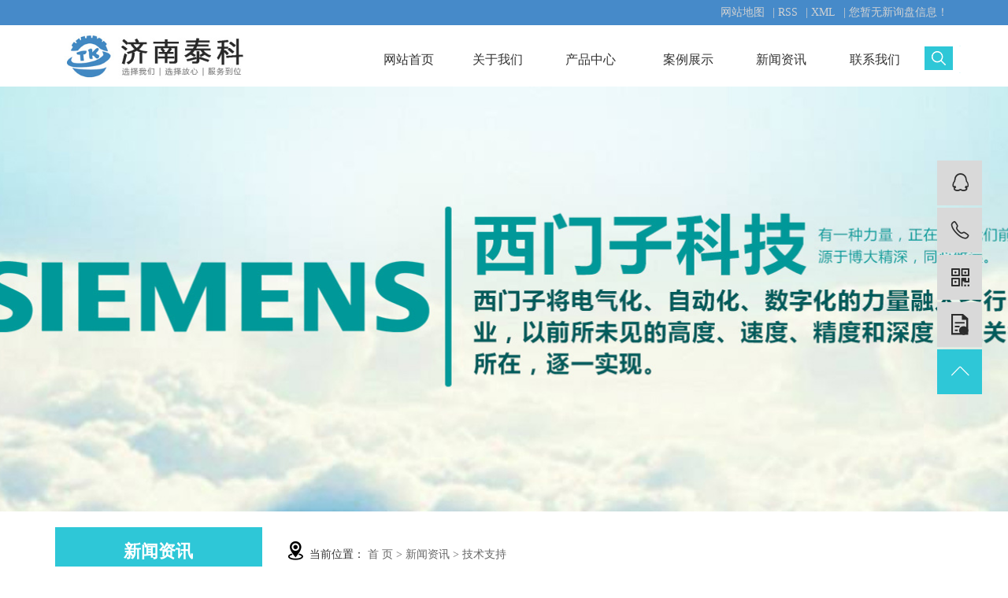

--- FILE ---
content_type: text/html;charset=utf-8
request_url: http://www.zgtaikegy.com/news/673.html
body_size: 8825
content:
<!DOCTYPE html>
<html lang="zh-CN">
<head>
    <meta charset="utf-8">
    <meta http-equiv="X-UA-Compatible" content="IE=edge">
    <title>山东伺服电机驱动器的使用行业领域有哪些？-济南泰科工业设备有限公司</title>
    <meta name="keywords" content="山东伺服电机,山东PLC编程设计,山东伺服驱动器"/>
    <meta name="description" content="高速发展的科技时代，伺服电机与驱动器在机械行业作用很大，伺服电机将电压信号转化为转矩和转速以驱动控制对象，比如控制速度、位置精度都非常可靠。相对于普通电机，使用者普遍反映伺服电机响应速度快，在点到点快速定位的运动场合，伺服控制技术能提供大..."/>
    <meta name="viewport" content="width=device-width, initial-scale=1, maximum-scale=1, user-scalable=no">
        <link rel="shortcut icon" type="image/x-icon" href="http://www.zgtaikegy.com/data/images/other/20190117081334_950.png"/>
    
    <!-- css -->
    <link rel="stylesheet" href="http://www.zgtaikegy.com/template/default/assets/css/plugin.css">
    <link rel="stylesheet" href="http://www.zgtaikegy.com/template/default/assets/css/app.css">
    <link rel="stylesheet" href="http://www.zgtaikegy.com/template/default/assets/css/full.css">

    <!-- 单独页面样式 -->
    

    <!-- js -->
    <script> var url = 'http://www.zgtaikegy.com/'; </script>
    <script src="http://www.zgtaikegy.com/template/default/assets/js/plugin.js"></script>

    
</head>
<body>
<!-- 公共头部包含 -->
<!-- 手机头部 -->
<div class="xymob-head visible-sm visible-xs">
    <div class="xymob-head-box">
        <div class="xymob-logo">
            <h1><a href="http://www.zgtaikegy.com/"><img alt="山东PLC编程" src="http://www.zgtaikegy.com/data/images/other/20191017143635_729.JPG" /></a></h1>
        </div>
        <div class="xymob-navbtn">
            <span></span>
        </div>
        <div class="xymob-search-btn"><i class="iconfont icon-search"></i></div>
    </div>

    <div class="xymob-menu">
        <div class="xymob-menu-box">
            <ul class="xymob-nav">
                                <li>
                    <a href="/">网站首页</a>
                                    </li>
                                <li>
                    <a href="/about/">关于我们</a>
                                        <div class="xymob-menu-jt"><i class="iconfont icon-arrowright"></i></div>
                    <ul class="xymob-sub-menu">
                                                <li><a href="/about/">公司介绍</a></li>
                                            </ul>
                                    </li>
                                <li>
                    <a href="/product/">产品中心</a>
                                        <div class="xymob-menu-jt"><i class="iconfont icon-arrowright"></i></div>
                    <ul class="xymob-sub-menu">
                                                <li><a href="/product/PLC20f/">PLC</a></li>
                                                <li><a href="/product/sfdj2f0/">伺服电机</a></li>
                                                <li><a href="/product/ckpa53/">触控屏</a></li>
                                                <li><a href="/product/cgqa9f/">传感器</a></li>
                                                <li><a href="/product/bpqa1a/">变频器</a></li>
                                                <li><a href="/product/bpqwxe03/">变频器维修</a></li>
                                            </ul>
                                    </li>
                                <li>
                    <a href="/case/">案例展示</a>
                                    </li>
                                <li>
                    <a href="/news/">新闻资讯</a>
                                    </li>
                                <li>
                    <a href="/about_contact/">联系我们</a>
                                    </li>
                            </ul>
           
        </div>
    </div>

    <div class="xymob-search">
        <div class="xymob-search-close-btn"><i class="iconfont icon-close"></i></div>
        <div class="xymob-search-box">
            <form method="get" name="formsearch" id="formsearch" action="http://www.zgtaikegy.com/search.php">
                <input type="text" name="wd" id="keyword" placeholder="请输入关键词搜索"/>
                <input type="submit" class="iconfont" id="s_btn" value="&#xe6a5;"/>
            </form>
        </div>
        <div class="xymob-seaerch-wz">
            <span>全站搜索</span>
            <a href="http://www.zgtaikegy.com/search.php?wd=%E5%B1%B1%E4%B8%9CPLC%E7%BC%96%E7%A8%8B">山东PLC编程</a><a href="http://www.zgtaikegy.com/search.php?wd=%E5%B1%B1%E4%B8%9C%E4%BC%BA%E6%9C%8D%E7%94%B5%E6%9C%BA">山东伺服电机</a><a href="http://www.zgtaikegy.com/search.php?wd=%E5%B1%B1%E4%B8%9C%E5%8F%98%E9%A2%91%E5%99%A8%E7%BB%B4%E4%BF%AE">山东变频器维修</a>
        </div>
    </div>
</div>

<!-- pc 头部 -->
<div class="tops hidden-xs hidden-sm">
     <div class="container">
         <div class="pull-left hidden">
             热门搜索：<a href="http://www.zgtaikegy.com/search.php?wd=%E5%B1%B1%E4%B8%9CPLC%E7%BC%96%E7%A8%8B">山东PLC编程</a><a href="http://www.zgtaikegy.com/search.php?wd=%E5%B1%B1%E4%B8%9C%E4%BC%BA%E6%9C%8D%E7%94%B5%E6%9C%BA">山东伺服电机</a><a href="http://www.zgtaikegy.com/search.php?wd=%E5%B1%B1%E4%B8%9C%E5%8F%98%E9%A2%91%E5%99%A8%E7%BB%B4%E4%BF%AE">山东变频器维修</a>
         </div>
         <div class="pull-right">
             
	  <a href="http://www.zgtaikegy.com/sitemap/">网站地图</a> |
	  <a href="http://www.zgtaikegy.com/rss.xml">RSS</a> |
	  <a href="http://www.zgtaikegy.com/sitemap.xml">XML</a> |
	  <a href="http://www.zgtaikegy.com/dm/" class="feedback" target="_blank" rel="nofollow">您暂无新询盘信息！</a>
         </div>
     </div>
</div>
<div class="xy-head">
    <div class="container">
        
        <div class="row">
            <div class="col-md-4 col-sm-3">
                <div class="xy-head-left">
                    <a href="http://www.zgtaikegy.com/" class="logo"><h1><img alt="山东PLC编程" src="http://www.zgtaikegy.com/data/images/other/20191017143635_729.JPG" /></h1></a>
                </div>
            </div>
            <div class="col-md-8 col-sm-9">
                <div class="xy-head-right">
                    <div class="xy-head-navbar">
                        <!-- 导航 -->
                        <ul class="xy-menu">
        <li>
        <a href="/" >网站首页</a>
            </li>
        <li>
        <a href="/about/" >关于我们<span class="creat"></span></a>
                <ul class="xy-sub-menu">
                        <li><a href="/about/">公司介绍</a></li>
                    </ul>
            </li>
        <li>
        <a href="/product/" >产品中心<span class="creat"></span></a>
                <ul class="xy-sub-menu">
                        <li><a href="/product/PLC20f/">PLC</a></li>
                        <li><a href="/product/sfdj2f0/">伺服电机</a></li>
                        <li><a href="/product/ckpa53/">触控屏</a></li>
                        <li><a href="/product/cgqa9f/">传感器</a></li>
                        <li><a href="/product/bpqa1a/">变频器</a></li>
                        <li><a href="/product/bpqwxe03/">变频器维修</a></li>
                    </ul>
            </li>
        <li>
        <a href="/case/" >案例展示</a>
            </li>
        <li>
        <a href="/news/" >新闻资讯</a>
            </li>
        <li>
        <a href="/about_contact/" >联系我们</a>
            </li>
    </ul>

                        <span type="submit" class="iconfont btn-search" value="&#xe6a5;"></span>
                        
                        <div class="xy-search">
                           
                            <form method="get" name="formsearch" action="http://www.zgtaikegy.com/search.php">
                                <input type="text" name="wd" id="keyword" />
                                <input type="submit" id="s_btn" class="iconfont" value="&#xe6a5;"/>
                            </form>
                        </div>
                    </div>
                </div>
            </div>
        </div>
    </div>
</div>
<script>
    $('.btn-search').click(function(){

          $('.xy-search').animate({width:'130px'},350);
    })

    $(document).click(function(event){ 

        // alert(0);
      var _con = $('.xy-search');   // 设置目标区域 
      var _con2 = $('.btn-search');
      if(!_con.is(event.target) && !_con2.is(event.target)  && _con.has(event.target).length === 0 && _con2.has(event.target).length === 0){ // Mark 1 
        //$('#divTop').slideUp('slow');   //滑动消失 
        $('.xy-search').animate({width:'0'},350);          //淡出消失 
      } 
    }); 

</script>
<!-- 内页banner -->


<div class="xypg-banner">
	<div class="img" style="background-image: url(http://www.zgtaikegy.com/data/images/slide/20191015151652_117.jpg);" alt="山东变频器维修"></div>
	<div class="wz">
		<h3>山东变频器维修</h3>
	</div>
</div>


<!-- 主体部分 -->

<div class="xypg-wrap">
    <div class="container">
        <div class="row">
            
            <div class="col-lg-3 col-md-4 col-sm-12 xymob-menu-click">
                <div class="xymob-left-close-btn"><i class="iconfont icon-close"></i></div>
                <div class="xypg-left">
                    <div class="xypg-left-box xypg-left-menu">
                        <h3 class="xypg-left-title">新闻资讯</h3>
                        <div class="xypg-left-con">
                            
	<ul class="xypg-left-nav">
        <li data-id="1">
        <a href="http://www.zgtaikegy.com/news/gsdtc44/">公司动态</a>
        <div class="first-nav-btn"></div>
        <ul class="xypg-left-subnav">
                    </ul>
    </li>
        <li data-id="2">
        <a href="http://www.zgtaikegy.com/news/xyzx08e/">行业资讯</a>
        <div class="first-nav-btn"></div>
        <ul class="xypg-left-subnav">
                    </ul>
    </li>
        <li data-id="3">
        <a href="http://www.zgtaikegy.com/news/jszcfb1/">技术支持</a>
        <div class="first-nav-btn"></div>
        <ul class="xypg-left-subnav">
                    </ul>
    </li>
    </ul>

                        </div>
                    </div>

                    <div class="xypg-left-box xypg-left-news">
                        <h3 class="xypg-left-title">新闻资讯</h3>
                        <div class="xypg-left-con">
                            <ul class="latest-news">
                                                                <li><a href="http://www.zgtaikegy.com/news/403.html" title="PLC编程的基本性能及指标">PLC编程的基本性能及指标</a></li>
                                                                <li><a href="http://www.zgtaikegy.com/news/404.html" title="PLC编程控制器按功能分类有哪些">PLC编程控制器按功能分类有哪些</a></li>
                                                                <li><a href="http://www.zgtaikegy.com/news/405.html" title="可编程序控制器PLC的分类">可编程序控制器PLC的分类</a></li>
                                                                <li><a href="http://www.zgtaikegy.com/news/406.html" title="PLC程序的经验设计法">PLC程序的经验设计法</a></li>
                                                                <li><a href="http://www.zgtaikegy.com/news/407.html" title="浅谈PLC编程的主要应用领域">浅谈PLC编程的主要应用领域</a></li>
                                                                <li><a href="http://www.zgtaikegy.com/news/408.html" title="PLC应用是广泛的编程语言">PLC应用是广泛的编程语言</a></li>
                                                            </ul>
                        </div>
                    </div>

                    <div class="xypg-left-box xypg-left-keys hidden">
                        <h3 class="xypg-left-title">热门关键词</h3>
                        <div class="xypg-left-con">
                            <ul class="hot-keys">
                                                                <li><a href="http://www.zgtaikegy.com/tag/山东PLC编程" title="山东PLC编程">山东PLC编程</a></li>
                                                                <li><a href="http://www.zgtaikegy.com/tag/山东伺服电机" title="山东伺服电机">山东伺服电机</a></li>
                                                                <li><a href="http://www.zgtaikegy.com/tag/山东变频器维修" title="山东变频器维修">山东变频器维修</a></li>
                                                            </ul>
                        </div>
                    </div>

                    <div class="xypg-left-box xypg-left-contact">
                        <h3 class="xypg-left-title">联系我们</h3>
                        <div class="xypg-left-con">
                            <div class="contact-box">
                                <div class="hot-line">
                                    <h4>全国服务热线：</h4>
                                    <p>132-8001-5306</p>
                                </div>
                                <div class="gs-name">济南泰科工业设备有限公司</div>
                                <div class="contact-info"><p style="line-height: 1.75em;">联系人：张经理<br/>手&nbsp;&nbsp; 机：13280015306<br/>&nbsp;&nbsp;&nbsp;&nbsp;&nbsp;&nbsp;&nbsp;&nbsp;&nbsp;&nbsp;&nbsp;&nbsp; 13370527153<br/>座&nbsp;&nbsp; 机：0531-69907188<br/>QQ 号：2267953615<br/>邮&nbsp;&nbsp; 箱：2267953615@qq.com<br/>网　址：www.zgtaikegy.com<br/>地&nbsp;&nbsp; 址：济南市槐荫区绿地新城4号<br/>&nbsp;&nbsp;&nbsp;&nbsp;&nbsp;&nbsp;&nbsp;&nbsp;&nbsp;&nbsp;&nbsp;&nbsp; 地块D-1号楼</p></div>
                            </div>
                        </div>
                    </div>
                </div>
            </div>
            

            
            <div class="col-lg-9 col-md-8 col-sm-12">
                <div class="xypg-right">
                    <div class="xypg-right-mbx">
                        <span class="cur-pos"><i class="iconfont icon-dizhi"></i>当前位置：</span>
                        
	 <a href="http://www.zgtaikegy.com/">首 页</a> > <a href="http://www.zgtaikegy.com/news/">新闻资讯</a> > <a href="http://www.zgtaikegy.com/news/jszcfb1/">技术支持</a>

                    </div>

                    <div class="xypg-right-content">
                        
	<!-- 新闻详细 -->
<div class="xypg-news-detail">
    <h1 class="xypg-detail-title">山东伺服电机驱动器的使用行业领域有哪些？</h1>

    <div class="xypg-detail-info-bar">
        <div class="detail-info-time"><i class="iconfont icon-shijian"></i>2023-12-06</div>
        <div class="detail-info-numbers"><i class="iconfont icon-chakan"></i><script src="http://www.zgtaikegy.com/data/include/newshits.php?id=673"></script>次</div>
            </div>

    <div class="xypg-detail-con"><p><span style=";font-family:宋体;font-size:14px">&nbsp; &nbsp;高速发展的科技时代，伺服电机与驱动器在机械行业作用很大，伺服电机将电压信号转化为转矩和转速以驱动控制对象，比如控制速度、位置精度都非常可靠。相对于普通电机，使用者普遍反映伺服电机响应速度快，在点到点快速定位的运动场合，伺服控制技术能提供大力矩输出，使得系统具有很高的动态响应，单凭这一点就超越了普通电机。</span></p><p><span style=";font-family:宋体;font-size:14px">&nbsp;</span></p><p><span style=";font-family:宋体;font-size:14px">&nbsp; &nbsp;许多用户咨询哪些行业适合使用伺服电机，<a href="http://www.zgtaikegy.com/" target="_self" title="<a href='http://www.zgtaikegy.com/' target='_blank' class='key_tag'><font><strong>山东伺服电机</strong></font></a>">山东伺服电机</a>小编给大家列举以下几方面，仅供参考：</span><span style="font-family: 宋体; font-size: 14px;">&nbsp;</span></p><p><span style="font-family:宋体;font-size:14px">1、</span><span style=";font-family:宋体;font-size:14px">印刷行业：胶钉机、全自动瓦楞纸板生产线、自动送纸上胶机、晒版机、印刷机、轮转机、激光照排、打样设备、全自动冲板机、喷绘机，折页机、切纸机、锁线机、等。</span></p><p><span style="font-family:宋体;font-size:14px">2、</span><span style=";font-family:宋体;font-size:14px">橡胶轮胎行业：胶钉机、全自动瓦楞纸板生产线、自动送纸上胶机、钢丝带束层生产线、内衬层挤出生产线、钢丝压延机、双复合挤出机、钢丝帘布裁断机等。</span></p><p><span style="font-family:宋体;font-size:14px">3、</span><span style=";font-family:宋体;font-size:14px"><span style="font-family:宋体">机械行业：</span><span style="font-family:Calibri">PLC</span><span style="font-family:宋体">程序控制器、焊接设备、组装设备、机加工中心、数控车床、剪板机、折弯机、汽车检测设备等。</span></span></p><p><span style="font-family:宋体;font-size:14px">4、</span><span style=";font-family:宋体;font-size:14px">电梯行业：楼层控制、各类电梯的门控制。</span></p><p><span style="font-family:宋体;font-size:14px">5、</span><span style=";font-family:宋体;font-size:14px">食品行业：包装机、咖啡机、制罐机、标贴机、封口机等。</span></p><p><span style="font-family:宋体;font-size:14px">6、</span><span style=";font-family:宋体;font-size:14px"><span style="font-family:宋体">医疗行业：切片机、温控仪、</span><span style="font-family:Calibri">B</span><span style="font-family:宋体">超机、监护仪、心电图设备等。</span></span></p><p><span style=";font-family:宋体;font-size:14px">&nbsp;</span></p><p><span style=";font-family:宋体;font-size:14px">济南泰科工业设备有限公司专业经营<a href="http://www.zgtaikegy.com/" target="_self" title="山东伺服电机">山东伺服电机</a>与驱动器多年，由自主研发的团队，欢迎来电咨询选购各类伺服电机驱动器。</span></p><p><br/></p></div>


    <div class="xypg-detail-tags">
        <div class="tags-title">
            <h3>标签</h3>
            <div class="baidu-share">
                <!-- Baidu Button BEGIN -->
                <div class="bdsharebuttonbox">
                    <a href="#" class="bds_more" data-cmd="more"></a>
                    <a href="#" class="bds_qzone" data-cmd="qzone"></a>
                    <a href="#" class="bds_tsina" data-cmd="tsina"></a>
                    <a href="#" class="bds_tqq" data-cmd="tqq"></a>
                    <a href="#" class="bds_renren" data-cmd="renren"></a>
                    <a href="#" class="bds_weixin" data-cmd="weixin"></a>
                </div>
                <script>
                    window._bd_share_config={"common":{"bdSnsKey":{},"bdText":"","bdMini":"2","bdPic":"","bdStyle":"0","bdSize":"16"},"share":{},"image":{"viewList":["qzone","tsina","tqq","renren","weixin"],"viewText":"分享到：","viewSize":"16"},"selectShare":{"bdContainerClass":null,"bdSelectMiniList":["qzone","tsina","tqq","renren","weixin"]}};with(document)0[(getElementsByTagName('head')[0]||body).appendChild(createElement('script')).src='http://bdimg.share.baidu.com/static/api/js/share.js?v=89860593.js?cdnversion='+~(-new Date()/36e5)];
                </script>
                <!-- Baidu Button END -->
            </div>
        </div>
        <div class="tags-content"><a href="http://www.zgtaikegy.com/tag/%E5%B1%B1%E4%B8%9C%E4%BC%BA%E6%9C%8D%E7%94%B5%E6%9C%BA">山东伺服电机</a>,<a href="http://www.zgtaikegy.com/tag/%E5%B1%B1%E4%B8%9CPLC%E7%BC%96%E7%A8%8B%E8%AE%BE%E8%AE%A1">山东PLC编程设计</a>,<a href="http://www.zgtaikegy.com/tag/%E5%B1%B1%E4%B8%9C%E4%BC%BA%E6%9C%8D%E9%A9%B1%E5%8A%A8%E5%99%A8">山东伺服驱动器</a></div>
    </div>

    <div class="xypg-detail-pn">
        <div><b>上一篇：</b><a href="http://www.zgtaikegy.com/news/668.html">伺服电机的应用领域</a><span>2023-09-07</span></div>
        <div><b>下一篇：</b><a href="http://www.zgtaikegy.com/news/674.html">PLC编程语言简介</a><span>2024-01-02</span></div>
    </div>
</div>

	<!-- 最近浏览 -->
	<div class="xypg-relate">
		<div class="relate-product">
			<h4 class="relate-title">最近浏览：</h4>
			<ul class="clearfix relate-news-list">
							</ul>
		</div>
	</div>
    <!-- 相关产品和相关新闻 -->
<div class="xypg-relate hidden">

    <div class="relate-product">
        <h4 class="relate-title">相关产品</h4>

        <div class="relate-product-slick">
                            <div>
                    <div class="slick-con"><a href="http://www.zgtaikegy.com/product/709.html" title="PROET-10AEG-EC伺服驱动器"><img src="http://www.zgtaikegy.com/data/images/product/thumb_20201031144039_530.jpg" alt="PROET-10AEG-EC伺服驱动器"/></a></div>
                </div>
                            <div>
                    <div class="slick-con"><a href="http://www.zgtaikegy.com/product/708.html" title="EM3A-10ALA221伺服电机"><img src="http://www.zgtaikegy.com/data/images/product/thumb_20201031143859_670.jpg" alt="EM3A-10ALA221伺服电机"/></a></div>
                </div>
                            <div>
                    <div class="slick-con"><a href="http://www.zgtaikegy.com/product/707.html" title="PRONET-E-15A伺服驱动器"><img src="http://www.zgtaikegy.com/data/images/product/thumb_20201030104953_261.jpg" alt="PRONET-E-15A伺服驱动器"/></a></div>
                </div>
                            <div>
                    <div class="slick-con"><a href="http://www.zgtaikegy.com/product/703.html" title="埃斯顿伺服电机"><img src="http://www.zgtaikegy.com/data/images/product/thumb_20201019151614_766.jpg" alt="埃斯顿伺服电机"/></a></div>
                </div>
                            <div>
                    <div class="slick-con"><a href="http://www.zgtaikegy.com/product/706.html" title="EMG-15APB22伺服电机"><img src="http://www.zgtaikegy.com/data/images/product/thumb_20201030104647_996.jpg" alt="EMG-15APB22伺服电机"/></a></div>
                </div>
                    </div>

    </div>

    <div class="relate-news">
        <h4 class="relate-title">相关新闻</h4>

        <ul class="clearfix relate-news-list">
                        <li>
                <a href="http://www.zgtaikegy.com/news/653.html" title="伺服电机工作原理是什么">伺服电机工作原理是什么</a>
                <span>2022-08-18</span>
            </li>
                        <li>
                <a href="http://www.zgtaikegy.com/news/668.html" title="伺服电机的应用领域">伺服电机的应用领域</a>
                <span>2023-09-07</span>
            </li>
                        <li>
                <a href="http://www.zgtaikegy.com/news/659.html" title="伺服驱动器维修的思路及维修巧招">伺服驱动器维修的思路及维修巧招</a>
                <span>2022-12-03</span>
            </li>
                        <li>
                <a href="http://www.zgtaikegy.com/news/660.html" title="伺服电机的内部清理该如何解决">伺服电机的内部清理该如何解决</a>
                <span>2022-12-30</span>
            </li>
                        <li>
                <a href="http://www.zgtaikegy.com/news/678.html" title="伺服电机驱动器的使用与范围">伺服电机驱动器的使用与范围</a>
                <span>2024-02-19</span>
            </li>
                        <li>
                <a href="http://www.zgtaikegy.com/news/675.html" title="埃斯顿伺服电机拓宽行业领域的使用">埃斯顿伺服电机拓宽行业领域的使用</a>
                <span>2024-01-12</span>
            </li>
                        <li>
                <a href="http://www.zgtaikegy.com/news/667.html" title="什么是伺服电机？">什么是伺服电机？</a>
                <span>2023-08-17</span>
            </li>
                        <li>
                <a href="http://www.zgtaikegy.com/news/670.html" title="伺服电机的类型">伺服电机的类型</a>
                <span>2023-10-31</span>
            </li>
                        <li>
                <a href="http://www.zgtaikegy.com/news/654.html" title="伺服电机和变频器的区别">伺服电机和变频器的区别</a>
                <span>2022-09-01</span>
            </li>
                        <li>
                <a href="http://www.zgtaikegy.com/news/671.html" title="伺服电机的构造">伺服电机的构造</a>
                <span>2023-10-31</span>
            </li>
                    </ul>
    </div>

</div>


                    </div>
                                    </div>
            </div>
            

            
            <div class="clearfix"></div>
                <div class="xymob-page-icon">
                    <ul>
                        <li class="xymob-page-navbtn"><i class="iconfont icon-gengduo"></i></li>
                        <li class="xymob-page-backtop"><i class="iconfont icon-zhiding"></i></li>
                    </ul>
                </div>
            
        </div>
    </div>
</div>


<!-- 页面通栏 -->
<div class="xy-tonglan">
	<div class="container">
		<div class="row">
			<div class="col-md-8 col-sm-7 hidden-xs">
				<div class="xy-tl-nav">
					<dl>
						<dt class="xy-tl-title">产品中心 </dt>
												<dd><a href="http://www.zgtaikegy.com/product/PLC20f/">PLC</a></dd>
												<dd><a href="http://www.zgtaikegy.com/product/sfdj2f0/">伺服电机</a></dd>
												<dd><a href="http://www.zgtaikegy.com/product/ckpa53/">触控屏</a></dd>
												<dd><a href="http://www.zgtaikegy.com/product/cgqa9f/">传感器</a></dd>
												<dd><a href="http://www.zgtaikegy.com/product/bpqa1a/">变频器</a></dd>
												<dd><a href="http://www.zgtaikegy.com/product/bpqwxe03/">变频器维修</a></dd>
											</dl>
					<dl>
						<dt class="xy-tl-title">案例展示 </dt>
												<dd><a href="http://www.zgtaikegy.com/case/sdPLCbc83c/">山东PLC编程</a></dd>
												<dd><a href="http://www.zgtaikegy.com/case/sdsfdj923/">山东伺服电机</a></dd>
												<dd><a href="http://www.zgtaikegy.com/case/sdbpqwx33a/">山东变频器维修</a></dd>
											</dl>
					<dl>
						<dt class="xy-tl-title">关于我们 </dt>
												<dd><a href="http://www.zgtaikegy.com/about_about/gsjsbdd.html">公司介绍</a></dd>
												<dd><a href="http://www.zgtaikegy.com/about_about/ryzz1e7.html">联系我们</a></dd>
											</dl>
					

					<dl>
						<dt class="xy-tl-title">新闻资讯 </dt>
												<dd><a href="http://www.zgtaikegy.com/news/gsdtc44/">公司动态</a></dd>
												<dd><a href="http://www.zgtaikegy.com/news/xyzx08e/">行业资讯</a></dd>
												<dd><a href="http://www.zgtaikegy.com/news/jszcfb1/">技术支持</a></dd>
											</dl>
				</div>
			</div>
			<div class="col-md-4 col-sm-5 col-xs-12">
				<div class="xy-tl-contact">
					<div class="xy-tl-title">联系我们</div>
					<div class="xy-tl-box">
						<p><strong><img src="/data/upload/image/20190412/1555031925204990.png" title="山东PLC编程" alt="山东PLC编程" style="width: 19px; height: 19px;" width="19" vspace="0" height="19" border="0"/></strong>公司服务热线：</p><h4><span style="font-size: 18px;">132-8001-5306</span></h4><div><p><img src="/data/upload/image/20190412/1555031884137776.png" title="山东伺服电机" alt="山东伺服电机" style="width: 19px; height: 19px;" width="19" vspace="0" height="19" border="0"/>公司网址：</p><h4><span style="font-size: 16px;">www.zgtaikegy.com</span></h4></div><p><strong><img src="/data/upload/image/20190412/1555031884137776.png" title="山东变频器维修" alt="山东变频器维修" style="width: 19px; height: 19px;" width="19" vspace="0" height="19" border="0"/></strong>公司地址：</p><h4><span style="font-size: 16px;">济南槐荫区绿地新城4号地D-1号楼</span></h4>
					</div>
				</div>
			</div>
		</div>
		 <!-- 友情链接 -->
		<div class="xyin-links">
			<span>友情链接：</span>
					</div>
	
	</div>
</div>

<!-- 页脚 -->
<div class="xy-footer ">
	<div class="container">
		<div class="col-md-8 col-sm-12">
			<div class="xy-ft-cpy">©1997-2016 济南泰科工业设备有限公司   | <a href="http://beian.miit.gov.cn/">鲁ICP备18037828号-1</a> 
			<span class="hidden-xs hidden"> 
						主营区域：
								<a href="http://www.zgtaikegy.com/ShanDong.html">山东</a>
								<a href="http://www.zgtaikegy.com/QingDao.html">青岛</a>
								<a href="http://www.zgtaikegy.com/JiNan.html">济南</a>
								<a href="http://www.zgtaikegy.com/WeiFang.html">潍坊</a>
								<a href="http://www.zgtaikegy.com/YanTai.html">烟台</a>
								<a href="http://www.zgtaikegy.com/LinYi.html">临沂</a>
								<a href="http://www.zgtaikegy.com/DeZhou.html">德州</a>
								<a href="http://www.zgtaikegy.com/BinZhou.html">滨州</a>
								<a href="http://www.zgtaikegy.com/LailWu.html">莱芜</a>
								<a href="http://www.zgtaikegy.com/TaiAn.html">泰安</a>
								 
				</span> 
				</div>
		</div>
		<div class="col-md-4 hidden-xs hidden-sm">
			<div class="xy-ft-rtcp text-right">
					Powered by <a href='http://www.cn86.cn' target='_blank' class="jszc">祥云平台</a> &nbsp;&nbsp;     	<span class="jszc">技术支持：<a href='http://www.jnwinseo.com' target='_blank' class="jszc">赢搜科技</a></span>
			</div>
		</div>
	</div>
</div>

<!-- 右侧客服 -->
<!-- 侧边工具栏 -->
<div id="toolbar">
    <ul>
                        <li><a href="http://wpa.qq.com/msgrd?v=3&amp;uin=2267953615&amp;site=qq&amp;menu=yes" target="_blank"><span class="iconfont icon-qq"></span><span class="wz">在线客服</span></a></li>
                        <li><a href="javascript:;"><span class="iconfont icon-iconfontphone"></span><span class="wz">13280015306</span></a></li>
        <li class="ewm">
            <span class="iconfont icon-msnui-qr-code"></span>
            <div class="ewm-box"><img src="http://www.zgtaikegy.com/data/images/other/20200904162310_698.jpg" alt="二维码" /></div>
        </li>
        <li><a href="http://www.zgtaikegy.com/inquiry/"><span class="iconfont icon-wenjianxiazaiicon"></span><span class="wz">在线留言</span></a></li>
        <li class="backtop"><span class="iconfont icon-arrowup"></span></li>
    </ul>
</div>

<script>
    $(function () {
        // 返回顶部
        $.backTop("#toolbar .backtop",300);
        var imgUrl = 'http://www.zgtaikegy.com/';
        if($(".ewm-box img").attr('src') == imgUrl ) {
            $(".ewm-box").remove();
        }
    })
</script>


<!-- 此处为统计代码 -->
<script>
var _hmt = _hmt || [];
(function() {
  var hm = document.createElement("script");
  hm.src = "https://hm.baidu.com/hm.js?d31177c68a75502e7cd4af2b770b667a";
  var s = document.getElementsByTagName("script")[0]; 
  s.parentNode.insertBefore(hm, s);
})();
</script><script type='text/javascript'>
    (function(a, b, c, d, e, j, s) {
        a[d] = a[d] || function() {
            (a[d].a = a[d].a || []).push(arguments)
        };
        j = b.createElement(c),
            s = b.getElementsByTagName(c)[0];
        j.async = true;
        j.charset = 'UTF-8';
        j.src = 'https://static.meiqia.com/widget/loader.js';
        s.parentNode.insertBefore(j, s);
    })(window, document, 'script', '_MEIQIA');
    _MEIQIA('entId', 232935);
</script>

<!-- 防复制代码 -->


<!-- 底部js -->
<script src="http://www.zgtaikegy.com/template/default/assets/js/app.js"></script>
<script src="http://www.zgtaikegy.com/template/default/assets/js/main.js"></script>

<!-- 单独页面需要调用的插件 -->

<script>
    // 新闻详情页面高亮
    var curID = '3';
    $(".xypg-left-nav li").each(function () {
        var dataID = $(this).data('id');
        if(dataID == curID) {
            $(this).addClass('clicked');
        }
    });
</script>

</body>
</html>


--- FILE ---
content_type: text/html;charset=utf-8
request_url: http://www.zgtaikegy.com/data/include/visitor.php
body_size: 615
content:

Warning: file_get_contents(http://ip.taobao.com/service/getIpInfo.php?ip=18.223.22.89): failed to open stream: HTTP request failed! HTTP/1.1 404 Not Found
 in /home/zgtaikegyfzjgitxajitkcebg7y/wwwroot/data/include/visitor.php on line 37
<meta http-equiv='Content-Type' content='text/html;charset=utf-8' /><div style="position:absolute;font-size:11px;font-family:verdana,arial;background:#EBEBEB;padding:0.5em;"><b>MySQL Error</b><br><b>Message</b>: MySQL Query Error<br><b>SQL</b>: INSERT INTO xycms_visitor (ip,browser,get,os,timeline,province,year,month,day) VALUES ('','Chrome','http://www.zgtaikegy.com/news/673.html','Linux','1768642211','','2026','1','17');<br><b>Error</b>: You have an error in your SQL syntax; check the manual that corresponds to your MySQL server version for the right syntax to use near 'get,os,timeline,province,year,month,day) VALUES ('','Chrome','http://www.zgtaike' at line 1<br><b>Errno.</b>: 1064<br></div>

--- FILE ---
content_type: text/css
request_url: http://www.zgtaikegy.com/template/default/assets/css/app.css
body_size: 79342
content:
body {
    overflow-x: hidden;
    font-family: Microsoft YaHei
}

ul {
    padding: 0;
    margin: 0
}

ul li {
    list-style: none
}

a {
    color: #337ab7;
    text-decoration: none
}

h1,h2,h3,h4,h5 {
    margin: 0
}

a:focus,a:hover {
    color: #23527c;
    text-decoration: none
}

a:focus {
    outline: none;
    outline-offset: -2px
}

.hot-keys:after,.product-detail-tab .product-detail-tabli:after,.tag-list-product .tag-wz .tab-fenli:after,.xy-head-navbar .xy-search:after,.xy-menu:after,.xy-tl-nav:after,.xypg-detail-file-dwon:after,.xypg-detail-info-bar .xypg-file-down .file-down-list li:after,.xypg-detail-info-bar:after,.xypg-detail-pn div:after,.xypg-download-list .download-item .download-item-span:after,.xypg-download-list .download-item:after,.xypg-download-list .download-title:after,.xypg-job-list .job-item .job-item-span:after,.xypg-job-list .job-item:after,.xypg-job-list .job-title:after {
    content: "";
    display: table;
    clear: both
}

.cover-item .item-first .wz h3,.cover-item .item-list h4,.hot-keys li a,.latest-news li a,.relate-news-list li a,.tag-list-product .tag-wz .tab-fenli p,.tag-list-product .tag-wz h1,.xy-menu .xy-sub-menu>li>a,.xyin-case-item .wz h3,.xyin-news-slick .slick-con .wz h3,.xyin-product-list li .wz h3,.xypg-album-cate li .album-title,.xypg-album-list li h3,.xypg-detail-info-bar .xypg-file-down .file-down-list li .list-con p,.xypg-detail-pn div a,.xypg-download-list .download-item .download-item-span .download-item-con,.xypg-download-list .download-item .download-item-span.download-item-first,.xypg-job-list .job-item .job-item-span .job-item-con,.xypg-jod-detail .job-detail-title,.xypg-left-nav .xypg-left-subnav>li>a,.xypg-left-nav .xypg-left-threenav>li>a,.xypg-left-nav>li>a,.xypg-news-list li .tit h3,.xypg-product-list li h3 a {
    text-overflow: ellipsis;
    white-space: nowrap;
    overflow: hidden
}

@media (max-width: 768px) {
    body {
        padding-top:60px
    }
}

@font-face {
    font-family: iconfont;
    src: url("../fonts/iconfont/iconfont.eot?t=1521099028790");
    src: url("../fonts/iconfont/iconfont.eot?t=1521099028790#iefix") format("embedded-opentype"),url("[data-uri]") format("woff"),url("../fonts/iconfont/iconfont.ttf?t=1521099028790") format("truetype"),url("../fonts/iconfont/iconfont.svg?t=1521099028790#iconfont") format("svg")
}

.iconfont {
    font-family: iconfont!important;
    font-size: 16px;
    font-style: normal;
    -webkit-font-smoothing: antialiased;
    -moz-osx-font-smoothing: grayscale
}

.icon-msnui-qr-code:before {
    content: "\E66A"
}

.icon-msnui-download:before {
    content: "\E67B"
}

.icon-tubiao209:before {
    content: "\E61B"
}

.icon-huiyuan21:before {
    content: "\E641"
}

.icon-zhiding:before {
    content: "\E66D"
}

.icon-qq:before {
    content: "\E62D"
}

.icon-icon-inquiry:before {
    content: "\E645"
}

.icon-iconfontphone:before {
    content: "\E634"
}

.icon-tuichu:before {
    content: "\E642"
}

.icon-gengduo:before {
    content: "\E688"
}

.icon-emiyanzhengma:before {
    content: "\E61C"
}

.icon-shouji:before {
    content: "\E6A1"
}

.icon-shijian:before {
    content: "\E6B5"
}

.icon-weixin:before {
    content: "\E64F"
}

.icon-arrowdown:before {
    content: "\E692"
}

.icon-arrowleft:before {
    content: "\E693"
}

.icon-arrowright:before {
    content: "\E694"
}

.icon-arrowup:before {
    content: "\E695"
}

.icon-close:before {
    content: "\E69A"
}

.icon-account:before {
    content: "\E6A3"
}

.icon-search:before {
    content: "\E6A5"
}

.icon-up:before {
    content: "\E6A9"
}

.icon-add:before {
    content: "\E6B9"
}

.icon-minus:before {
    content: "\E6BA"
}

.icon-atm:before {
    content: "\E6BD"
}

.icon-dizhi:before {
    content: "\E61A"
}

.icon-mimaffffffpx:before {
    content: "\E604"
}

.icon-chakan:before {
    content: "\E605"
}

.icon-wenjianxiazaiicon:before {
    content: "\E603"
}

@font-face {
    font-family: filetypeicon;
    src: url("//at.alicdn.com/t/font_455609_md6xsqc4pwrk9.eot");
    src: url("//at.alicdn.com/t/font_455609_md6xsqc4pwrk9.eot?#iefix") format("embedded-opentype"),url("//at.alicdn.com/t/font_455609_md6xsqc4pwrk9.woff") format("woff"),url("//at.alicdn.com/t/font_455609_md6xsqc4pwrk9.ttf") format("truetype"),url("//at.alicdn.com/t/font_455609_md6xsqc4pwrk9.svg#iconfont") format("svg")
}

.filetypeicon {
    font-family: filetypeicon;
    font-size: 13px;
    font-style: normal
}

.xymob-head {
    position: fixed;
    top: 0;
    z-index: 999999;
    left: 0;
    right: 0;
    background: #151515
}

.xymob-head-box {
    position: relative;
    height: 60px
}

.xymob-head-box .xymob-logo {
    position: absolute;
    left: 0;
    right: 0;
    bottom: 0;
    top: 0;
    margin: auto;
    width: 70%;
    height: 40px;
    text-align: center;
}

.xymob-head-box .xymob-logo a,.xymob-head-box .xymob-logo h1 {
    display: inline;
    font-size: 0
}

.xymob-head-box .xymob-logo img {
    height: 40px;
}

.xymob-navbtn {
    position: absolute;
    z-index: 9;
    top: 0;
    bottom: 0;
    right: 0;
    left: 0;
    margin: auto 0 auto 15px;
    width: 30px;
    height: 20px;
}

.xymob-navbtn:after,.xymob-navbtn:before,.xymob-navbtn span {
    display: block;
    height: 2px;
    width: 100%;
    background: #fff;
    -webkit-transition: all .5s;
    transition: all .5s
}

.xymob-navbtn span {
    margin: 7px 0
}

.xymob-navbtn:after,.xymob-navbtn:before {
    content: "";
    -webkit-transform-origin: 7.5%;
    transform-origin: 7.5%
}

.xymob-navbtn.clicked span {
    -webkit-transform: translateX(-100%);
    transform: translateX(-100%);
    opacity: 0
}

.xymob-navbtn.clicked:after {
    -webkit-transform: rotate(-45deg);
    transform: rotate(-45deg)
}

.xymob-navbtn.clicked:before {
    -webkit-transform: rotate(45deg);
    transform: rotate(45deg)
}

.xymob-search-btn {
    position: absolute;
    z-index: 9;
    right: 0;
    top: 0;
    bottom: 0;
    width: 14%;
    text-align: center;
    line-height: 60px
}

.xymob-search-btn i {
    font-size: 24px;
    color: #fff
}

.xymob-menu {
    display: none;
    position: absolute;
    left: 0;
    right: 0;
    height: 100vh;
    background: #151515;
    padding: 0 10%
}

.xymob-menu .xymob-menu-box {
    height: 100vh;
    overflow: auto;
    padding-bottom: 80px
}

.xymob-nav>li {
    border-bottom: 1px solid #2b2b2b;
    position: relative
}

.xymob-nav>li>a {
    display: block;
    line-height: 50px;
    font-size: 16px;
    color: #fff
}

.xymob-nav .xymob-menu-jt {
    position: absolute;
    width: 20%;
    height: 50px;
    line-height: 50px;
    right: 0;
    top: 0;
    text-align: center;
    z-index: 9
}

.xymob-nav .xymob-menu-jt i {
    font-size: 18px;
    color: #fff
}

.xymob-nav .xymob-menu-jt.clicked i:before {
    content: "\E692"
}

.xymob-nav .xymob-sub-menu {
    background: #1e1e1e;
    display: none
}

.xymob-nav .xymob-sub-menu>li {
    border-top: 1px dashed #2b2b2b
}

.xymob-nav .xymob-sub-menu>li>a {
    display: block;
    font-size: 14px;
    color: hsla(0,0%,100%,.8);
    line-height: 40px;
    text-indent: 2em
}

.xymob-dlbtn {
    margin-top: 40px
}

.xymob-dlbtn a {
    text-align: center;
    display: block;
    width: 100%;
    height: 40px;
    line-height: 40px;
    background: #2ec7d7;
    color: #fff;
    font-size: 16px;
    border-radius: 5px
}

.xymob-dlbtn a i {
    font-size: 20px;
    color: #fff;
    vertical-align: -2px;
    margin-right: 10px
}

.xymob-dlbtn .zx-btn {
    margin-top: 10px;
    background: none;
    border: 1px solid #fff
}

.xymob-search {
    position: fixed;
    z-index: 99999;
    left: 100%;
    bottom: 0;
    top: 0;
    width: 100%;
    background: #151515;
    padding: 15px 15% 0;
    -webkit-transition: all .5s;
    transition: all .5s
}

.xymob-search .xymob-search-close-btn {
    position: absolute;
    top: 27px;
    left: 30px;
    width: 30px;
    height: 30px;
    text-align: center;
    line-height: 30px
}

@media (max-width: 420px) {
    .xymob-search .xymob-search-close-btn {
        left:15px
    }
}

.xymob-search .xymob-search-close-btn i {
    font-size: 20px;
    color: #fff
}

.xymob-search .xymob-search-box {
    height: 50px;
    border-bottom: 2px solid #2d2d2d
}

.xymob-search .xymob-search-box input[type=text] {
    width: 80%;
    float: left;
    background: none;
    border: none;
    outline: none;
    color: hsla(0,0%,100%,.3);
    font-family: Microsoft YaHei;
    font-size: 16px;
    height: 50px
}

.xymob-search .xymob-search-box input[type=submit] {
    width: 20%;
    height: 50px;
    background: none;
    outline: none;
    border: none;
    cursor: pointer;
    font-size: 20px;
    color: #fff
}

.xymob-search .xymob-seaerch-wz a,.xymob-search .xymob-seaerch-wz span {
    display: block;
    font-size: 14px;
    color: hsla(0,0%,100%,.9);
    line-height: 45px;
    border-bottom: 1px solid #2b2b2b
}

.xymob-search.clicked {
    left: 0
}

.xy-head {
    position: fixed;
    top: 0;
    left: 0;
    right: 0;
    z-index: 9999;
    padding-bottom: 10px
}

.xy-head-left .logo {
    display: block;
    padding-top: 50px;
    -webkit-transition: all .7s;
    transition: all .7s;
    padding-right: 20%
}

.xy-head-left .logo h1 {
    display: inline-block;
    margin: 0;
    vertical-align: middle
}

.xy-head-left .logo img {
    max-width: 100%
}

.xy-head-right .xy-head-links {
    margin: 20px 0;
    color: #fff;
    -webkit-transition: all .7s ease;
    transition: all .7s ease;
    overflow: hidden;
    height: 20px;
    opacity: 1
}

.xy-head-right .xy-head-links a {
    color: #fff;
    padding: 0 10px
}

.xy-head-navbar {
    position: relative;
    -webkit-transition: all .7s ease;
    transition: all .7s ease
}

.xy-head-navbar .xy-search {
    position: absolute;
    right: 0;
    top: 0;
    width: 130px;
    height: 30px;
    border: 1px solid #fff;
    border-radius: 15px;
    background-color: hsla(0,0%,100%,.1);
    overflow: hidden
}

.xy-head-navbar .xy-search #keyword {
    float: left;
    width: 80%;
    height: 28px;
    background: none;
    border: none;
    color: #fff;
    padding-left: 10px;
    font-size: 12px;
    outline: none
}

.xy-head-navbar .xy-search #s_btn {
    float: right;
    width: 20%;
    height: 28px;
    background: none;
    font-size: 18px;
    color: #fff;
    border: none;
    cursor: pointer;
    padding: 0;
    outline: none
}



@media (max-width: 768px) {
    .xy-head {
        display:none
    }
}

.xy-menu {
    padding-right: 130px
}

.xy-menu>li {
    float: left;
    width: 16.666666%;
    position: relative
}

.xy-menu>li:after {
    position: absolute;
    left: 0;
    right: 0;
    height: 17px;
    content: "";
    opacity: 0
}

.xy-menu>li>a {
    display: block;
    text-align: center;
    font-size: 16px;
    color: #fff;
    line-height: 30px
}

.xy-menu>li>a .creat {
    width: 0;
    height: 0;
    line-height: 0;
    font-size: 0;
    overflow: hidden;
    border-width: 3px;
    cursor: pointer;
    border-style: solid dashed dashed;
    border-color: #fff transparent transparent;
    border-bottom: none;
    display: inline-block;
    vertical-align: middle;
    margin-left: 5px
}

.xy-menu>li+li {
    background: url(../images/xy-navlibg.png) 0 no-repeat
}

.xy-menu .xy-sub-menu {
    display: none;
    position: absolute;
    width: 160%;
    border-top: 2px solid #2ec7d7;
    left: 0;
    top: 47px;
    -webkit-box-shadow: 0 4px 6.86px .14px rgba(8,1,3,.52);
    box-shadow: 0 4px 6.86px .14px rgba(8,1,3,.52);
    background: #fff;
    padding-bottom: 4px
}

.xy-menu .xy-sub-menu>li {
    border-bottom: 1px solid #e5e5e5
}

.xy-menu .xy-sub-menu>li>a {
    display: block;
    line-height: 50px;
    font-size: 14px;
    color: #989898;
    position: relative;
    padding-left: 15%;
    -webkit-transition: all .5s ease;
    transition: all .5s ease;
    padding-right: 15%
}

.xy-menu .xy-sub-menu>li>a:after {
    position: absolute;
    right: 12%;
    top: calc(50% - 3.5px);
    content: "";
    width: 5px;
    height: 7px;
    background: url(../images/xy-sub-nav-jt.png) 0 -7px no-repeat
}

.xy-menu .xy-sub-menu>li>a:hover {
    background: #ececec;
    color: #4a4a4a;
    padding-left: 22%
}

.xy-menu .xy-sub-menu>li>a:hover:after {
    background-position: 0 0
}

@media (max-width: 1200px) {
    .xy-menu>li>a {
        font-size:14px
    }

    .xy-menu .xy-sub-menu>li>a {
        line-height: 35px;
        font-size: 12px
    }
}

.slick-banner {
    position: relative
}

.slick-banner .slick-arrow {
    position: absolute;
    z-index: 99;
    width: 60px;
    height: 60px;
    margin-top: -30px;
    top: 50%;
    background-color: rgba(0,0,0,.3);
    background-repeat: no-repeat;
    background-size: auto;
    background-image: url(../images/xyin-banner-jt.png);
    border-radius: 5px;
    cursor: pointer;
    outline: none;
    border: none;
    font-size: 0;
    -webkit-transition: all .5s;
    transition: all .5s
}

.slick-banner .slick-arrow.slick-prev {
    left: 7.8125%;
    background-position: 0 0
}

.slick-banner .slick-arrow.slick-next {
    right: 7.8125%;
    background-position: -60px 0
}

.slick-banner .slick-arrow:hover {
    background-color: rgba(0,0,0,.5)
}

.slick-banner .slick-dots {
    position: absolute;
    left: 0;
    right: 0;
    text-align: center;
    font-size: 0;
    z-index: 9;
    bottom: 10px
}

.slick-banner .slick-dots li {
    display: inline-block;
    margin: 0 5px;
    width: 10px;
    height: 10px;
    border-radius: 50%;
    background: #efefef;
    cursor: pointer
}

.slick-banner .slick-dots li button {
    background: none;
    outline: none;
    border: none;
    font-size: 0
}

.slick-banner .slick-dots li.slick-active {
    background: #2ec7d7
}

.slick-banner .img img {
    width: 100%
}

.slick-banner .slick-con {
    position: relative
}

.slick-banner .wz {
    position: absolute;
    left: 0;
    right: 0;
    z-index: 9;
    top: 50%;
    text-align: center;
    color: #fff;
    -webkit-transform: translateY(-50%);
    transform: translateY(-50%)
}

.slick-banner .wz .wz1 {
    font-size: 60px;
    margin-bottom: 10px
}

.slick-banner .wz .wz2 {
    font-size: 30px;
    margin-bottom: 55px
}

.slick-banner .wz .wz-more {
    display: inline-block;
    padding: 15px 25px;
    font-size: 16px;
    color: #fff;
    border: 2px solid #fff;
    font-family: Arial;
    -webkit-transition: all .5s;
    transition: all .5s
}

.slick-banner .wz .wz-more:hover {
    background: #2ec7d7;
    border-color: #2ec7d7;
    text-decoration: none
}

@media (max-width: 1200px) {
    .slick-banner .wz .wz1 {
        font-size:40px;
        margin-bottom: 10px
    }

    .slick-banner .wz .wz2 {
        font-size: 20px;
        margin-bottom: 30px
    }

    .slick-banner .wz .wz-more {
        padding: 10px 25px;
        font-size: 12px;
        border: 1px solid #fff
    }
}

#mob-banner {
    display: none
}

@media (max-width: 768px) {
    #pc-banner {
        display:none
    }

    #mob-banner {
        display: block
    }
}

.xyin-product {
    padding: 50px 0
}

.xyin-title {
    text-align: center;
    font-size: 35px;
    color: #101622
}

@media (max-width: 768px) {
    .xyin-title {
        font-size:20px
    }
}

.xyin-product-list {
    padding: 0 11%;
    margin-top: 40px
}

.xyin-product-list li {
    float: left;
    position: relative;
    width: 22%;
    margin: 0 1.5%;
    overflow: hidden
}

.xyin-product-list li .img {
    width: 100%
}

.xyin-product-list li .wz {
    position: absolute;
    left: 0;
    right: 0;
    bottom: 0;
    top: 0;
    background: rgba(0,0,0,.5);
    padding: 35% 10% 0;
    -webkit-transition: all .7s ease;
    transition: all .7s ease
}

.xyin-product-list li .wz h3 {
    color: #fff;
    font-size: 20px;
    text-align: center;
    position: relative;
    padding-bottom: 20px;
    margin-bottom: 25px
}

.xyin-product-list li .wz h3:after {
    content: "";
    position: absolute;
    left: 42.5%;
    bottom: 0;
    width: 15%;
    height: 1px;
    background: #fff
}

.xyin-product-list li .wz .wzcon {
    opacity: 0;
    -webkit-transition: all .7s ease;
    transition: all .7s ease
}

.xyin-product-list li .wz .wzcon .info {
    text-align: center;
    color: #fff;
    line-height: 1.7;
    height: 48px;
    overflow: hidden;
    margin-bottom: 35px
}

@media (max-width: 1600px) {
    .xyin-product-list li .wz .wzcon .info {
        margin-bottom:20px
    }
}

.xyin-product-list li .wz .wzcon .more {
    text-align: center
}

.xyin-product-list li .wz .wzcon .more .iconfont {
    display: inline-block;
    background-color: #86001d;
    width: 32px;
    height: 32px;
    border-radius: 50%;
    line-height: 32px;
    color: #fff;
    font-size: 12px
}

@media (min-width: 990px) {
    .xyin-product-list li:hover .wz {
        padding-top:15%;
        background: rgba(0,0,0,.4)
    }

    .xyin-product-list li:hover .wz .wzcon {
        opacity: 1
    }
}

@media (max-width: 1200px) {
    .xyin-product-list {
        padding:0 5%
    }

    .xyin-product-list li .wz .wzcon .info {
        margin-bottom: 15px
    }
}

@media (max-width: 768px) {
    .xyin-product-list {
        margin-top:20px
    }

    .xyin-product-list li {
        width: 47%;
        margin-bottom: 15px
    }

    .xyin-product-list li .wz h3 {
        font-size: 16px;
        padding-bottom: 10px
    }
}

@media (max-width: 768px) {
    .xyin-product {
        padding:25px 0
    }
}

.xyin-about {
    background: #f6f6f6;
    padding: 50px 0
}


.xyin-about .row{
    display: flex;
    flex-direction: row;
    flex-wrap: wrap;
}

.xyin-about .wz {
    line-height: 1.7;
    color: #666;
    margin: 30px 0;
}

.xyin-about .zi1,.xyin-about .zi2{
       display: flex;
    align-items: center;
}


.xyin-about .wz,.xyin-more {
    text-align: center
}

.xyin-more a {
    display: inline-block;
    padding: 10px 30px;
    border: 1px solid #2ec7d7;
    color: #2ec7d7;
    -webkit-transition: all .5s;
    transition: all .5s
}

.xyin-more a:hover {
    color: #fff;
    background: #2ec7d7
}

@media (max-width: 768px) {
    .xyin-more a {
        padding:5px 20px
    }
}

@media (max-width: 768px) {
    .xyin-about {
        padding:25px 0
    }
}

.xyin-midhf {
    background-size: cover;
    padding: 20vh 0
}

.xyin-midhf .wz {
    color: #fff
}

.xyin-midhf .wz h3 {
    font-size: 45px;
    margin: 0 0 30px
}

.xyin-midhf .wz h4 {
    font-size: 25px
}

@media (min-width: 768px) {
    .xyin-midhf {
        background-attachment:fixed
    }
}

@media (max-width: 768px) {
    .xyin-midhf {
        padding:10vh 0
    }

    .xyin-midhf .wz h3 {
        font-size: 30px;
        margin: 0 0 20px
    }

    .xyin-midhf .wz h4 {
        font-size: 18px
    }
}

.xyin-case {
    padding: 50px 0 30px
}

.xyin-case-box {
    margin-top: 40px
}

.xyin-case-big img {
    width: 100%
}

@media (max-width: 768px) {
    .xyin-case-box .xyin-case-pd {
        padding:0 10px
    }
}

.xyin-case-item {
    position: relative;
    margin-bottom: 34px;
    overflow: hidden
}

.xyin-case-item .img {
    width: 100%
}

.xyin-case-item .wz {
    position: absolute;
    z-index: 9;
    bottom: 0;
    left: 0;
    right: 0;
    padding: 0 35px
}

.xyin-case-item .wz,.xyin-case-item .wz .add-icon {
    -webkit-transition: all .7s ease;
    transition: all .7s ease
}

.xyin-case-item .wz .add-icon {
    text-align: center;
    opacity: 0
}

.xyin-case-item .wz .add-icon .iconfont {
    display: inline-block;
    width: 38px;
    height: 38px;
    color: #fff;
    font-size: 38px;
    line-height: 38px
}

.xyin-case-item .wz h3 {
    
    line-height: 36px;
    font-size: 16px;
    color: #fff;
    text-align: center;
    background: rgba(0,0,0,.49)
}

.xyin-case-item .wz .info {
    line-height: 1.7;
    color: hsla(0,0%,100%,.5);
    margin-bottom: 40px;
    height: 48px;
    overflow: hidden;
    opacity: 0;
    -webkit-transition: all .7s ease;
    transition: all .7s ease
}

.xyin-case-item:after {
    z-index: 8;
    top: 0;
    opacity: 0;
    -webkit-transition: all .7s ease;
    transition: all .7s ease
}

.xyin-case-item:after,.xyin-case-item:before {
    content: "";
    position: absolute;
    left: 0;
    right: 0;
    bottom: 0;
    /* background: rgba(0,0,0,.5); */
}

.xyin-case-item:before {
    z-index: 9;
    height: 36px;
    -webkit-transition: all .5s;
    transition: all .5s
}

@media (min-width: 990px) {
    /* .xyin-case-item:hover .wz {
        bottom:0
    }

    .xyin-case-item:hover .wz .add-icon,.xyin-case-item:hover .wz .info,.xyin-case-item:hover:after {
        opacity: 1
    }

    .xyin-case-item:hover:before {
        opacity: 0;
        -webkit-transform: translateY(100%);
        transform: translateY(100%)
    } */
}

@media (max-width: 768px) {
    .xyin-case-box {
        margin-top:20px
    }

    .xyin-case-item:before {
        height: 40px
    }

    .xyin-case-item .wz h3 {
        margin: 30px 0 13px;
        font-size: 16px
    }
}

@media (max-width: 768px) {
    .xyin-case {
        padding:25px 0 5px
    }
}

.xyin-news {
    background: #f6f6f6;
    padding: 45px 0
}

.xyin-news .xyin-news-title {
    position: relative;
    margin-bottom: 30px
}

.xyin-news .xyin-news-title .xyin-title {
    text-align: left
}

.xyin-news .xyin-news-title .xyin-more {
    position: absolute;
    right: 0;
    top: 0;
    z-index: 9
}

.xyin-news-slick .slick-list {
    padding: 10px 0 15px;
    margin: 0 -15px
}

.xyin-news-slick .slick-slide {
    outline: none
}

.xyin-news-slick .slick-slide img {
    display: inline-block;
    width: 100%
}

.xyin-news-slick .slick-dots {
    text-align: center;
    margin-top: 25px
}

.xyin-news-slick .slick-dots li {
    display: inline-block;
    margin: 0 8px;
    width: 14px;
    height: 14px;
    border-radius: 50%;
    background: #303030;
    cursor: pointer
}

.xyin-news-slick .slick-dots li button {
    background: none;
    outline: none;
    border: none;
    font-size: 0
}

.xyin-news-slick .slick-dots li.slick-active {
    background: #2ec7d7
}

@media (max-width: 768px) {
    .xyin-news-slick .slick-dots li {
        width:10px;
        height: 10px;
        margin: 0 4px
    }
}

.xyin-news-slick .slick-con {
    border: 1px solid #e9e9e9;
    background: #fff;
    margin: 0 15px;
    -webkit-transition: all .5s ease;
    transition: all .5s ease;
    position: relative
}

.xyin-news-slick .slick-con .img {
    position: relative;
    margin-bottom: 30px
}

.xyin-news-slick .slick-con .img .date {
    position: absolute;
    right: 0;
    bottom: 0;
    background: rgba(44,45,45,.9);
    width: 80px;
    padding: 5px 0;
    color: #fff;
    text-align: center;
    font-family: Arial;
    font-size: 20px;
    -webkit-transition: all .5s ease;
    transition: all .5s ease
}

.xyin-news-slick .slick-con .img .date span {
    display: block;
    font-size: 30px
}

.xyin-news-slick .slick-con .wz {
    padding: 0 15px 30px
}

.xyin-news-slick .slick-con .wz h3 {
    font-size: 16px;
    color: #565656;
    margin: 0 0 10px;
    -webkit-transition: all .5s ease;
    transition: all .5s ease
}

.xyin-news-slick .slick-con .wz .info {
    font-size: 14px;
    color: #999;
    line-height: 1.57;
    max-height: 63px;
    overflow: hidden
}

.xyin-news-slick .slick-con .wz span.more {
    display: inline-block;
    width: 85px;
    line-height: 25px;
    text-align: center;
    color: #333;
    font-size: 14px;
    margin-top: 15px;
    -webkit-transition: all .5s ease;
    transition: all .5s ease
}

.xyin-news-slick .slick-con a {
    outline: none;
    display: block
}

.xyin-news-slick .slick-con a:hover {
    text-decoration: none
}

.xyin-news-slick .slick-con:after {
    content: "";
    position: absolute;
    left: 0;
    right: 0;
    height: 2px;
    bottom: -1px;
    background: #2ec7d7;
    opacity: 0;
    -webkit-transition: all .5s;
    transition: all .5s
}

.xyin-news-slick .slick-con:hover {
    -webkit-box-shadow: 0 2px 12.09px .91px rgba(8,1,3,.35);
    box-shadow: 0 2px 12.09px .91px rgba(8,1,3,.35)
}

.xyin-news-slick .slick-con:hover .img .date {
    background: rgba(171,0,26,.9)
}

.xyin-news-slick .slick-con:hover .wz h3 {
    color: #2ec7d7
}

.xyin-news-slick .slick-con:hover .wz span.more {
    background: #2ec7d7;
    color: #fff
}

.xyin-news-slick .slick-con:hover:after {
    opacity: 1
}

.xyin-links {
    background: #d6d6d6;
    padding: 10px 0
}

.xyin-links span {
    font-size: 16px;
    color: #333
}

.xyin-links a {
    display: inline-block;
    font-size: 14px;
    color: #666;
    padding-right: 10px;
    line-height: 25px
}

.xy-tonglan {
    background: #282834;
    padding: 60px 0
}

.xy-tonglan .xy-tl-title {
    position: relative;
    margin-bottom: 20px;
    font-size: 18px;
    color: #fff;
    font-weight: 700;
    padding-bottom: 10px
}

.xy-tonglan .xy-tl-title:before {
    content: "";
    position: absolute;
    width: 30px;
    height: 1px;
    background: #2ec7d7;
    left: 0;
    bottom: 0
}

.xy-tl-nav dl {
    width: 33.333%;
    float: left
}

.xy-tl-nav dd {
    margin-bottom: 10px
}

.xy-tl-nav dd a {
    font-size: 14px;
    color: hsla(0,0%,100%,.5);
    line-height: 25px
}

.xy-tl-nav dd a:hover {
    color: hsla(0,0%,100%,.8)
}

.xy-tonglan .xy-tl-box {
    font-size: 14px;
    color: hsla(0,0%,100%,.4);
    line-height: 25px
}

.xy-tonglan .xy-tl-box img {
    display: inline-block;
    margin-right: 15px
}

.xy-tonglan .xy-tl-ewm {
    display: inline-block;
    font-size: 16px;
    color: #fff;
    padding-top: 30px
}

.xy-tonglan .xy-tl-ewm img {
    max-width: 100%
}

@media (max-width: 768px) {
    .xy-tonglan {
        padding:20px 0
    }
}

.xy-footer {
    padding-bottom: 55px;
    background: #282834;
    position: relative
}

.xy-footer .xy-ft-cpy {
    font-size: 13px;
    color: hsla(0,0%,100%,.4);
    padding-top: 5px;
    line-height: 1.6
}

.xy-footer .xy-ft-cpy a {
    color: hsla(0,0%,100%,.5)
}

.xy-footer .xy-ft-rtcp {
    font-size: 13px;
    padding-left: 45px;
    line-height: 45px;
    position: relative;
    z-index: 8
}

.xy-footer .xy-ft-rtcp,.xy-footer .xy-ft-rtcp a {
    color: hsla(0,0%,100%,.6)
}

.xy-footer .xy-ft-rtcp a:hover {
 color: #949494;
}

.xy-footer:before {
    content: "";
    height: 45px;
    background: #2ec7d7 url(../images/ft_bg.png) 0 no-repeat;
    position: absolute;
    left: 50%;
    width: 50%;
    top: 0
}

@media (max-width: 1230px) {
    .xy-footer .xy-ft-rtcp {
        font-size:12px;
        padding-left: 35px
    }
}

@media (max-width: 990px) {
    .xy-footer:before {
        display:none
    }
}

@media (max-width: 768px) {
    .xy-footer {
        padding:10px 0;
        border-top: 1px solid #5b5c63;
        text-align: center
    }

    .xy-footer .xy-ft-cpy {
        padding-top: 0
    }

    .xy-footer span.jszc {
        display: block
    }
}

#toolbar {
    position: fixed;
    z-index: 9999;
    right: 33px;
    bottom: 30%
}

#toolbar li {
    margin-bottom: 3px;
    position: relative
}

#toolbar li,#toolbar li a {
    font-size: 0;
    width: 57px;
    height: 57px;
    right: 0
}

#toolbar li a {
    display: block;
    position: absolute;
    z-index: 9;
    top: 0;
    overflow: hidden;
    background: #2ec7d7;
    -webkit-transition: all .5s ease;
    transition: all .5s ease;
    white-space: nowrap
}

#toolbar li .iconfont {
    width: 57px;
    height: 57px;
    background-color: #d9d9d9;
    text-align: center;
    color: #2b2b2b;
    font-size: 26px
}

#toolbar li .iconfont,#toolbar li .wz {
    display: inline-block;
    vertical-align: middle;
    line-height: 57px
}

#toolbar li .wz {
    font-size: 14px;
    color: #fff;
    padding-left: 10px
}

#toolbar li.ewm .ewm-box {
    position: absolute;
    z-index: 1;
    padding: 5px;
    background: #2ec7d7;
    width: 110px;
    right: 120%;
    bottom: 0;
    opacity: 0;
    visibility: hidden;
    -webkit-transform: translateX(100%);
    transform: translateX(100%);
    -webkit-transition: all .7s;
    transition: all .7s
}

#toolbar li.ewm .ewm-box p {
    margin-bottom: 0
}

#toolbar li.ewm .ewm-box img {
    max-width: 100%
}

#toolbar li.ewm .ewm-box:after {
    content: "";
    position: absolute;
    right: -5px;
    bottom: 20px;
    width: 0;
    height: 0;
    line-height: 0;
    font-size: 0;
    overflow: hidden;
    border-width: 5px;
    cursor: pointer;
    border-style: dashed dashed dashed solid;
    border-color: transparent transparent transparent #2ec7d7;
    border-right: none
}

#toolbar li.ewm:hover .icon {
    background-position: -57px -180px
}

#toolbar li.ewm:hover .ewm-box {
    opacity: 1;
    visibility: visible;
    -webkit-transform: translateY(0);
    transform: translateY(0)
}

#toolbar li.backtop {
    cursor: pointer
}

#toolbar li.backtop .iconfont {
    color: #fff;
    background-color: #2ec7d7
}

#toolbar li:hover a {
    width: 200px
}

#toolbar li:hover .iconfont {
    background-color: #2ec7d7;
    color: #fff
}

@media (max-width: 990px) {
    #toolbar {
        display:none
    }
}

.xypg-banner {
    position: relative
}

.xypg-banner .img {
    height: 540px;
    background-repeat: no-repeat;
    background-size: cover;
    background-position: top
}

.xypg-banner .wz {
    position: absolute;
    left: 0;
    right: 0;
    top: 50%;
    text-align: center;
    width: 50%;
    margin: 0 auto
}

.xypg-banner .wz h3 {
    font-size: 30px;
    padding-bottom: 20px;
    margin: 0;
    color: #fff;
    display: none;
}

.xypg-banner .wz h3:after {
    content: "";
    position: absolute;
    bottom: 0;
    width: 50px;
    height: 2px;
    left: 0;
    right: 0;
    background: #fff;
    margin: 0 auto
}

@media (max-width: 1200px) {
    .xypg-banner .img {
        height:400px
    }
}

@media (max-width: 1024px) {
    .xypg-banner .img {
        height:300px
    }
}

@media (max-width: 768px) {
    .xypg-banner .img {
        height:220px;
        background-size:100% auto;
    }

    .xypg-banner .wz {
        top: 0;
        bottom: 0;
        margin: auto;
        height: 50px
    }
}

@media(max-width:480px){
       .xypg-banner .img {
   height:100px;
    }
}

.xypg-wrap {
    padding-top: 20px;
    padding-bottom: 40px
}

.xypg-left-box {
    margin-bottom: 20px
}

.xypg-left-title {
    line-height: 62px;
    text-align: center;
    color: #fff;
    font-size: 22px;
    background: #2ec7d7;
    font-weight: 700;
    margin: 0
}

.xypg-left-con {
    border: 1px solid #ebebeb;
    padding: 15px
}

.latest-news li {
    margin-top: 15px
}

.latest-news li a {
    display: block;
    font-size: 14px;
    line-height: 20px;
    color: #666
}

.latest-news li a:before {
    content: "";
    display: inline-block;
    width: 14px;
    height: 14px;
    background: #d1d1d1 url(../images/xypg-left-jt.png) -1px -16px no-repeat;
    border-radius: 50%;
    vertical-align: middle;
    margin-right: 10px
}

.latest-news li a:hover {
    color: #2ec7d7;
    text-decoration: underline
}

.latest-news li a:hover:before {
    background-color: #2ec7d7
}

.hot-keys li {
    width: 47%;
    float: left;
    margin: 6px 0
}

.hot-keys li a {
    display: block;
    text-align: center;
    font-size: 14px;
    color: #666;
    line-height: 36px;
    background: #ededed
}

.hot-keys li a:hover {
    color: #2ec7d7;
    text-decoration: underline
}

.hot-keys li:nth-child(2n) {
    float: right
}

.contact-box .hot-line {
    background: url(../images/xypg-right-phone.png) left 5px no-repeat;
    padding-left: 70px;
    margin-bottom: 15px
}

.contact-box .hot-line h4 {
    font-weight: 400;
    margin: 0;
    font-size: 14px;
    color: #666
}

.contact-box .hot-line p {
    font-size: 25px;
    font-family: Arial;
    font-weight: 700;
    color: #2ec7d7;
    margin-bottom: 0
}

.contact-box .gs-name {
    font-size: 15px;
    font-weight: 700;
    color: #333;
    margin-bottom: 10px
}

.contact-box .contact-info p {
    margin-bottom: 0;
    border-bottom: 1px dotted #b8b8b8;
    font-size: 14px;
    color: #333;
    padding: 8px 0
}

.contact-box .contact-info p:last-child {
    border-bottom: 0
}

.xypg-right-mbx {
    border-bottom: 1px solid #ebebeb;
    font-size: 14px;
    color: #666;
    line-height: 25px;
    padding: 17px 0 7px
}

.xypg-right-mbx .cur-pos {
    display: inline-block;
    color: #333
}

.xypg-right-mbx .cur-pos .iconfont {
    font-size: 25px;
    display: inline-block;
    height: 25px;
    color: #000;
    margin-right: 5px
}

.xypg-right-mbx a {
    color: #666
}

.xypg-right-mbx a:hover {
    color: #2ec7d7;
    text-decoration: underline
}

@media (max-width: 992px) {
    .xypg-right-mbx {
        padding-top:0
    }
}

.xypg-right-content {
    font-size: 14px;
    color: #333;
    line-height: 1.7;
    padding: 15px 0
}

.xypg-right-content p img {
    max-width: 100%
}

.navigation a {
    display: inline-block;
    font-size: 14px;
    color: #333;
    font-family: Microsoft YaHei,Arial;
    line-height: 26px;
    border: 1px solid #cbcbcb;
    margin: 0 5px;
    padding: 0 8px
}

.navigation a.previous_page {
    float: left
}

.navigation a.next_page {
    float: right
}

.navigation a:hover {
    color: #fff;
    border-color: #2ec7d7;
    background: #2ec7d7
}

.xymob-page-icon {
    position: fixed;
    right: 15px;
    bottom: 100px;
    z-index: 9999
}

.xymob-page-icon li {
    width: 40px;
    height: 40px;
    line-height: 40px;
    text-align: center;
    margin-bottom: 1px;
    background: rgba(46,199,215,1);
    cursor: pointer
}

.xymob-page-icon li i {
    font-size: 20px;
    color: #fff
}

.xymob-page-icon li .boda:after {
  background: url(../images/bd.png)no-repeat center;
  width: 40px;
  height: 40px;
  display: block;
  content:'';
}


@media (min-width: 992px) {
.xymob-page-icon {
        display:none
    }
}

.xymob-left-close-btn {
    display: none
}

@media (max-width: 990px) {
    body.no-scroll,html.no-scroll {
        height:100vh;
        overflow: hidden
    }

    .xymob-menu-click {
        position: fixed;
        width: 100vw;
        overflow-y: scroll;
        top: 0;
        left: 100%;
        -webkit-transition: all .5s ease;
        transition: all .5s ease;
        z-index: 999999;
        height: 100vh;
        background: rgba(0,0,0,.7)
    }

    .xymob-menu-click .xypg-left-contact,.xymob-menu-click .xypg-left-keys,.xymob-menu-click .xypg-left-news {
        display: none
    }

    .xymob-menu-click .xymob-left-close-btn {
        display: block;
        position: absolute;
        top: 15px;
        right: 15px;
        width: 32px;
        height: 32px;
        line-height: 32px;
        border-radius: 50%;
        border: 1px solid #fff;
        text-align: center;
        background: #000
    }

    .xymob-menu-click .xymob-left-close-btn i {
        font-size: 18px;
        color: #fff
    }

    .xymob-menu-click .xypg-left {
        display: -webkit-box;
        display: -ms-flexbox;
        display: flex;
        -webkit-box-align: center;
        -ms-flex-align: center;
        align-items: center;
        -webkit-box-pack: center;
        -ms-flex-pack: center;
        justify-content: center;
        min-height: 90vh;
        padding: 5vh 0
    }

    .xymob-menu-click .xypg-left .xypg-left-menu {
        width: 90%;
        background: #fff
    }

    .xymob-menu-click.click {
        left: 0
    }
}

.xypg-left-nav>li {
    margin-bottom: 12px;
    position: relative
}

.xypg-left-nav>li>a {
    display: block;
    text-indent: 27px;
    font-size: 14px;
    color: #666;
    position: relative;
    line-height: 40px;
    border: 1px solid #e4e4e4;
    padding-right: 15%
}

.xypg-left-nav>li .first-nav-btn {
    position: absolute;
    z-index: 99;
    width: 16px;
    height: 16px;
    border-radius: 50%;
    background: #d1d1d1 url(../images/xypg-left-jt.png) 0 -15px no-repeat;
    right: 10%;
    top: 13px
}

.xypg-left-nav>li .first-nav-btn.clicked {
    background: #2ec7d7 url(../images/xypg-left-jt.png) 0 1px no-repeat
}

.xypg-left-nav>li:last-child {
    margin-bottom: 0
}

.xypg-left-nav>li.clicked>a,.xypg-left-nav>li:hover>a {
    color: #2ec7d7
}

.xypg-left-nav>li.clicked .first-nav-btn,.xypg-left-nav>li:hover .first-nav-btn {
    background-color: #2ec7d7
}

.xypg-left-nav .xypg-left-subnav {
    display: none;
    margin-top: 10px
}

.xypg-left-nav .xypg-left-subnav>li>a {
    display: block;
    line-height: 35px;
    color: #666;
    font-size: 14px;
    padding-left: 15%;
    padding-right: 5%
}

.xypg-left-nav .xypg-left-subnav>li>a:before {
    content: "";
    width: 0;
    height: 0;
    line-height: 0;
    font-size: 0;
    overflow: hidden;
    border-width: 5px;
    cursor: pointer;
    border-style: dashed dashed dashed solid;
    border-color: transparent transparent transparent #d4d4d4;
    border-right: none;
    vertical-align: 5px;
    margin-right: 10px
}

.xypg-left-nav .xypg-left-subnav>li>a:hover {
    color: #2ec7d7
}

.xypg-left-nav .xypg-left-subnav>li>a:hover:before {
    border-left-color: #2ec7d7
}

.xypg-left-nav .xypg-left-subnav>li.clicked>a:before,.xypg-left-nav .xypg-left-subnav>li.hover>a:before {
    content: "";
    width: 0;
    height: 0;
    line-height: 0;
    font-size: 0;
    overflow: hidden;
    border-width: 5px;
    cursor: pointer;
    border-style: solid dashed dashed;
    border-color: #2ec7d7 transparent transparent;
    border-bottom: none;
    vertical-align: middle;
    margin-right: 5px
}

.xypg-left-nav .xypg-left-threenav {
    display: none
}

.xypg-left-nav .xypg-left-threenav>li>a {
    display: block;
    font-size: 14px;
    line-height: 24px;
    color: #999;
    padding-left: calc(15% + 15px);
    padding-right: 5%
}

.xypg-left-nav .xypg-left-threenav>li>a:before {
    content: "";
    display: inline-block;
    vertical-align: middle;
    width: 8px;
    height: 2px;
    background: #d4d4d4;
    margin-right: 5px
}

.xypg-left-nav .xypg-left-threenav>li.clicked>a,.xypg-left-nav .xypg-left-threenav>li>a:hover {
    color: #2ec7d7
}

@media (max-width: 990px) {
    .xypg-left-nav .xypg-left-threenav {
        display:block
    }
}

.xypg-pro-description {
    border: 1px solid #e5e5e5;
    background: #f9f9f9;
    line-height: 24px;
    padding: 10px;
    margin-bottom: 15px;
    text-indent: 2em
}

.xypg-product-list {
    margin: 0 -1%;
    font-size: 0
}

.xypg-product-list li {
    display: inline-block;
    vertical-align: bottom;
    width: 31.333%;
    margin: 0 1% 20px
}

.xypg-product-list li .img {
    display: block;
    overflow: hidden
}

.xypg-product-list li .img img {
    width: 100%;
    -webkit-transition: all .7s ease;
    transition: all .7s ease
}

.xypg-product-list li .img:hover img {
    -webkit-transform: scale(1.1);
    transform: scale(1.1)
}

.xypg-product-list li h3 {
    font-size: 16px;
    font-weight: 400;
    margin: 15px 0 0
}

.xypg-product-list li h3 a {
    color: #333;
    display: block;
    text-align: center
}

.xypg-product-list li h3 a:hover {
    color: #2ec7d7
}

@media (max-width: 768px) {
    .xypg-product-list li {
        width:48%
    }
}

@media (max-width: 375px) {
    .xypg-product-list li {
        width:98%
    }
}

.xypg-pagination {
    margin-top: 20px;
    text-align: center;
    font-size: 0
}

.xypg-pagination .pagin-left,.xypg-pagination .pagin-mid,.xypg-pagination .pagin-right,.xypg-pagination .pagin-select {
    display: inline-block;
    vertical-align: middle
}

.xypg-pagination #current,.xypg-pagination a {
    display: inline-block;
    font-size: 14px;
    color: #333;
    font-family: Microsoft YaHei,Arial;
    line-height: 26px;
    border: 1px solid #cbcbcb;
    margin: 0 5px;
    padding: 0 8px
}

.xypg-pagination #current,.xypg-pagination a:hover {
    color: #fff;
    border-color: #2ec7d7;
    background: #2ec7d7
}

.xypg-pagination .pagin-mid {
    font-size: 14px
}

.xypg-pagination .pagin-mid .mob-pagin-mid {
    display: none
}

.xypg-pagination .pagin-select {
    font-size: 14px
}

.xypg-pagination .pagin-select select {
    height: 28px;
    padding: 0 8px;
    margin: -1px 5px 0
}

@media (max-width: 768px) {
    .xypg-pagination .pagin-mid .pc-pagin-mid {
        display:none
    }

    .xypg-pagination .pagin-mid .mob-pagin-mid {
        display: block
    }

    .xypg-pagination .pagin-mid .mob-pagin-mid span {
        display: inline-block;
        padding: 0 8px;
        line-height: 28px;
        font-size: 14px
    }

    .xypg-pagination .pagin-select {
        display: none
    }
}

.xypg-news-list li {
    border: 1px solid #e1e1e1;
    padding: 30px;
    background: #fff;
    margin-bottom: 35px;
    -webkit-transition: all .5s;
    transition: all .5s
}

.xypg-news-list li .tit {
    border-bottom: 1px solid #cbcbcb;
    margin-bottom: 15px;
    position: relative
}

.xypg-news-list li .tit h3 {
    padding-bottom: 15px;
    font-size: 18px;
    color: #565656;
    font-weight: 400;
    padding-right: 25%;
    margin: 0
}

.xypg-news-list li .tit .date {
    position: absolute;
    right: 0;
    top: 0;
    font-size: 14px;
    color: #666
}

.xypg-news-list li .info {
    font-size: 14px;
    line-height: 2;
    color: #999
}

.xypg-news-list li .more {
    margin-top: 15px
}

.xypg-news-list li .more span {
    display: inline-block;
    width: 130px;
    line-height: 33px;
    text-align: center;
    color: #000;
    font-size: 14px;
    color: #666;
    border: 1px solid #e1e1e1;
    -webkit-transition: all .5s ease;
    transition: all .5s ease
}

.xypg-news-list li:hover {
    -webkit-box-shadow: 0 2px 13px 1px rgba(8,1,3,.18);
    box-shadow: 0 2px 13px 1px rgba(8,1,3,.18)
}

.xypg-news-list li:hover .tit h3 {
    color: #2ec7d7
}

.xypg-news-list li:hover .more span {
    color: #fff;
    background-color: #2ec7d7
}

@media (max-width: 990px) {
    .xypg-news-list li .tit {
        border-bottom:none
    }

    .xypg-news-list li .tit h3 {
        padding-right: 0;
        padding-bottom: 10px
    }

    .xypg-news-list li .tit .date {
        position: static;
        border-bottom: 1px solid #cbcbcb;
        padding-bottom: 5px;
        color: #999
    }
}

.xypg-detail-title {
    font-size: 20px;
    color: #363636;
    font-weight: 700;
    margin-bottom: 10px;
    line-height: 1.7
}

.xypg-detail-info-bar {
    font-size: 14px;
    font-family: Arial;
    color: #9e9e9e;
    line-height: 35px;
    border-bottom: 1px dashed #cfcfcf;
    margin-bottom: 20px
}

.xypg-detail-info-bar .detail-info-time {
    float: left;
    margin-right: 20px
}

.xypg-detail-info-bar .detail-info-time i {
    margin-right: 4px
}

.xypg-detail-info-bar .detail-info-numbers {
    float: left
}

.xypg-detail-info-bar .detail-info-numbers i {
    font-size: 12px;
    margin-right: 4px
}

.xypg-detail-info-bar .xypg-file-down {
    float: right;
    position: relative
}

.xypg-detail-info-bar .xypg-file-down .file-down-title {
    cursor: pointer
}

.xypg-detail-info-bar .xypg-file-down .file-down-title i {
    margin-right: 5px
}

.xypg-detail-info-bar .xypg-file-down .file-down-title:hover {
    color: #2ec7d7
}

.xypg-detail-info-bar .xypg-file-down .file-down-list {
    position: absolute;
    z-index: 9999;
    width: 250%;
    right: 0;
    background: #fff;
    display: none
}

.xypg-detail-info-bar .xypg-file-down .file-down-list li {
    padding: 10px 0;
    border-top: 1px dashed #cfcfcf
}

.xypg-detail-info-bar .xypg-file-down .file-down-list li .icon {
    float: left;
    font-size: 40px;
    line-height: 40px;
    margin-right: 5px;
    height: 40px
}

.xypg-detail-info-bar .xypg-file-down .file-down-list li .list-con {
    overflow: hidden;
    line-height: 1
}

.xypg-detail-info-bar .xypg-file-down .file-down-list li .list-con p {
    font-size: 12px;
    margin-bottom: 0;
    line-height: 20px
}

.xypg-detail-info-bar .xypg-file-down .file-down-list li .list-con a {
    font-size: 12px
}

.xypg-detail-info-bar .xypg-file-down .file-down-list li .list-con a:hover {
    color: #2ec7d7
}

.xypg-detail-con-title {
    margin: 20px 0 10px
}

.xypg-detail-con-title span {
    display: inline-block;
    font-size: 18px;
    color: #2ec7d7
}

.xypg-detail-tags {
    margin-top: 40px
}

.xypg-detail-tags .tags-title {
    border-bottom: 1px solid #c3c3c3;
    position: relative
}

.xypg-detail-tags .tags-title h3 {
    display: inline-block;
    padding: 0 30px;
    font-size: 16px;
    color: #2ec7d7;
    line-height: 40px;
    border-bottom: 3px solid #2ec7d7;
    margin-bottom: -1px
}

.xypg-detail-tags .tags-title .baidu-share {
    position: absolute;
    right: 0;
    top: 8px
}

.xypg-detail-tags .tags-content {
    padding-top: 10px
}

.xypg-detail-tags .tags-content a {
    font-size: 13px;
    color: #666;
    display: inline-block
}

.xypg-detail-tags .tags-content a:hover {
    color: #2ec7d7
}

.xypg-detail-pn {
    margin-top: 30px
}

.xypg-detail-pn div {
    margin-bottom: 10px;
    background: #ededed;
    line-height: 35px;
    padding: 0 20px;
    position: relative
}

.xypg-detail-pn div b {
    font-size: 16px;
    color: #333;
    float: left;
    font-weight: 400
}

.xypg-detail-pn div a {
    float: left;
    width: 75%;
    font-size: 14px;
    color: #565656
}

.xypg-detail-pn div a:hover {
    color: #2ec7d7
}

@media (max-width: 600px) {
    .xypg-detail-pn div a {
        width:60%;
        width: 50%
    }
}

.xypg-detail-pn div span {
    position: absolute;
    right: 20px;
    top: 0;
    font-size: 13px;
    color: #666
}

.xypg-relate {
    margin-top: 50px
}

.xypg-relate .relate-title {
    background: #2ec7d7;
    color: #fff;
    font-size: 16px;
    line-height: 50px;
    padding-left: 25px;
    margin-bottom: 20px
}

.relate-product-slick {
    padding: 0 5%;
    position: relative
}

.relate-product-slick .slick-arrow {
    position: absolute;
    top: 50%;
    width: 14px;
    height: 26px;
    margin-top: -13px;
    outline: none;
    border: none;
    font-size: 0
}

.relate-product-slick .slick-arrow.slick-prev {
    left: 0;
    background: url(../images/xypg-relate-pro-ljt.png) 50% no-repeat
}

.relate-product-slick .slick-arrow.slick-next {
    right: 0;
    background: url(../images/xypg-relate-pro-rjt.png) 50% no-repeat
}

.relate-product-slick .slick-list {
    margin: 0 -7px
}

.relate-product-slick .slick-slide {
    outline: none
}

.relate-product-slick .slick-slide img {
    display: inline-block;
    width: 100%
}

.relate-product-slick .slick-con {
    padding: 0 7px
}

.xypg-relate .relate-news {
    margin-top: 40px
}

.relate-news-list li {
    float: left;
    width: 48%;
    position: relative;
    line-height: 30px;
    font-size: 14px;
    color: #666
}

.relate-news-list li:nth-child(2n) {
    float: right
}

.relate-news-list li a {
    display: block;
    padding-right: 30%;
    color: #666
}

.relate-news-list li a:before {
    content: "";
    display: inline-block;
    width: 14px;
    height: 14px;
    background: #d1d1d1 url(../images/xypg-left-jt.png) -1px -16px no-repeat;
    border-radius: 50%;
    vertical-align: middle;
    margin-right: 10px
}

.relate-news-list li span {
    position: absolute;
    right: 0;
    top: 0
}

.relate-news-list li:hover a {
    color: #2ec7d7
}

.relate-news-list li:hover a:before {
    background-color: #2ec7d7
}

.relate-news-list li:hover span {
    color: #2ec7d7
}

@media (max-width: 990px) {
    .xypg-relate {
        display:none
    }
}

.xypg-case-detail .main-img {
    text-align: center
}

.xypg-case-detail .main-img img {
    max-width: 100%
}

.xypg-jod-detail .job-detail-title {
    font-size: 16px;
    color: #fff;
    background: #2ec7d7;
    line-height: 60px;
    padding-left: 25px
}

.xypg-jod-detail .job-detail-con {
    background: #f8f8f8;
    padding: 25px
}

.xypg-jod-detail .job-detail-small-title {
    font-size: 16px;
    color: #2ec7d7;
    margin-bottom: 10px
}

.xypg-jod-detail .job-detail-con-box {
    font-size: 14px;
    color: #666;
    margin-bottom: 20px
}

.xypg-jod-detail .job-detail-btn a {
    display: inline-block;
    font-size: 14px;
    color: #fff;
    background: #666;
    width: 200px;
    line-height: 50px;
    text-align: center;
    border-radius: 5px
}

.xypg-jod-detail .job-detail-btn a:hover {
    background: #2ec7d7
}

.job-detail-form .form-title {
    border-bottom: 1px solid #ccc;
    font-size: 20px;
    line-height: 2.5
}

.job-detail-form .form-info {
    line-height: 2;
    margin: 10px 0
}

.job-detail-form .form-info span,.job-detail-form .red-star {
    color: red
}

.job-detail-form textarea {
    resize: none
}

.job-detail-form #checkcode {
    display: inline-block;
    width: 30%
}

.job-detail-form #checkCodeImg {
    vertical-align: top;
    margin-left: 10px
}

.job-detail-form #change_code {
    line-height: 34px;
    padding: 0 10px;
    color: #2ec7d7
}

.job-detail-form .form-small-tit {
    line-height: 2;
    font-size: 16px;
    border-bottom: 1px solid #ccc;
    margin-bottom: 15px
}

.job-detail-form .form-prompt {
    font-size: 12px;
    margin-bottom: 15px;
    color: #999
}

#message-form {
    font-size: 0
}

#message-form .red-star {
    color: red
}

#message-form label {
    font-size: 14px
}

#message-form textarea {
    resize: none
}

#message-form #checkcode {
    display: inline-block;
    width: 30%
}

#message-form #checkCodeImg {
    vertical-align: top;
    margin-left: 10px
}

#message-form #change_code {
    line-height: 34px;
    padding: 0 10px;
    color: #2ec7d7;
    font-size: 14px
}

#message-form .error-info {
    padding-top: 4px;
    display: inline-block;
    vertical-align: top;
    position: absolute
}

@media (max-width: 768px) {
    #message-form .form-group {
        margin-bottom:25px
    }

    #message-form .error-info {
        display: block;
        padding-top: 0;
        float: none!important;
        padding-left: 10px
    }

    #message-form #change_code+.error-info {
        padding-left: 0;
        margin-left: -7px
    }
}

#message-form.n-default .msg-wrap {
    position: static
}

.xypg-download-list.xypg-download-detail-list .download-title {
    background: #f3f3f3
}

.xypg-download-list.xypg-download-detail-list .download-title .file-name {
    width: 35%
}

.xypg-download-list.xypg-download-detail-list .download-item .download-item-span,.xypg-download-list.xypg-download-detail-list .download-title span {
    width: 16.25%
}

.xypg-download-list.xypg-download-detail-list .download-item .download-item-span.download-item-first {
    width: 35%
}

@media (max-width: 768px) {
    .xypg-download-list.xypg-download-detail-list .download-item .download-item-span,.xypg-download-list.xypg-download-detail-list .download-item .download-item-span.download-item-first {
        width:100%
    }
}

.xypg-search-result .search-tag {
    margin-bottom: 20px;
    border: 1px solid #efefef;
    border-radius: 5px;
    overflow: hidden
}

.xypg-search-result .search-tag a {
    display: inline-block;
    vertical-align: middle;
    line-height: 40px;
    padding: 0 20px;
    font-size: 16px;
    color: #333
}

.xypg-search-result .search-tag a.on,.xypg-search-result .search-tag a:hover {
    color: #2ec7d7
}

.xypg-search-result-box {
    margin-bottom: 20px
}

.xypg-search-result-box .xypg-search-title {
    border-left: 3px solid #2ec7d7;
    padding-left: 15px;
    font-size: 18px;
    line-height: 35px;
    margin-bottom: 15px;
    font-weight: 700
}

.xypg-detail-file-dwon li {
    padding: 10px 0;
    border-bottom: 1px dashed #cfcfcf;
    width: 50%;
    float: left
}

.xypg-detail-file-dwon li .icon {
    float: left;
    font-size: 40px;
    line-height: 40px;
    margin-right: 5px;
    height: 40px
}

.xypg-detail-file-dwon li .list-con {
    overflow: hidden;
    line-height: 1
}

.xypg-detail-file-dwon li .list-con p {
    font-size: 12px;
    margin-bottom: 0;
    line-height: 20px
}

.xypg-detail-file-dwon li .list-con a {
    font-size: 12px
}

.xypg-detail-file-dwon li .list-con a:hover {
    color: #2ec7d7
}

.xypg-album-cate {
    margin: 0 -1%
}

.xypg-album-cate li {
    float: left;
    width: 31.33333%;
    margin: 0 1% 20px;
    border: 1px solid #eaeaea;
    padding: 10px
}

.xypg-album-cate li .album-img {
    margin-bottom: 15px
}

.xypg-album-cate li .album-img img {
    width: 100%
}

.xypg-album-cate li .album-title {
    text-align: center;
    font-size: 15px;
    color: #666;
    margin-bottom: 5px
}

.xypg-album-cate li .album-num {
    font-size: 16px;
    color: #333;
    text-align: center
}

.xypg-album-cate li .album-num span {
    display: inline-block;
    margin-right: 5px
}

@media (max-width: 768px) {
    .xypg-album-cate li {
        width:48%
    }
}

@media (max-width: 420px) {
    .xypg-album-cate {
        margin:0
    }

    .xypg-album-cate li {
        width: 100%;
        margin: 0 0 20px
    }
}

.xypg-album-list {
    margin: 0 -1%
}

.xypg-album-list li {
    float: left;
    width: 31.33333%;
    margin: 0 1% 20px;
    position: relative
}

.xypg-album-list li .img {
    display: block;
    overflow: hidden
}

.xypg-album-list li .img img {
    width: 100%;
    -webkit-transition: all .5s ease;
    transition: all .5s ease
}

.xypg-album-list li h3 {
    position: absolute;
    left: 0;
    right: 0;
    bottom: 0;
    z-index: 9;
    background: rgba(0,0,0,.5);
    text-align: center;
    color: #fff;
    line-height: 40px;
    font-weight: 400;
    font-size: 16px
}

.xypg-album-list li:hover .img img {
    -webkit-transform: scale(1.1);
    transform: scale(1.1)
}

@media (max-width: 768px) {
    .xypg-album-list li {
        width:48%
    }
}

@media (max-width: 420px) {
    .xypg-album-list {
        margin:0
    }

    .xypg-album-list li {
        width: 100%;
        margin: 0 0 20px
    }
}

.xypg-album-list.xypg-getkey-list li {
    width: 18%
}

@media (max-width: 1200px) {
    .xypg-album-list.xypg-getkey-list li {
        width:31.3333%
    }
}

@media (max-width: 768px) {
    .xypg-album-list.xypg-getkey-list li {
        width:48%
    }
}

@media (max-width: 420px) {
    .xypg-album-list.xypg-getkey-list {
        margin:0
    }

    .xypg-album-list.xypg-getkey-list li {
        width: 100%;
        margin: 0 0 20px
    }
}

.xypg-download-list .download-title {
    line-height: 60px;
    background: #d9d9d9;
    font-size: 18px;
    color: #333
}

.xypg-download-list .download-title span {
    display: block;
    float: left;
    text-align: center;
    width: 19%
}

.xypg-download-list .download-title .file-name {
    width: 43%;
    text-align: left;
    padding-left: 5%
}

.xypg-download-list .download-item {
    line-height: 50px
}

.xypg-download-list .download-item .download-item-span {
    float: left;
    width: 19%;
    text-align: center;
    font-size: 14px;
    color: #555
}

.xypg-download-list .download-item .download-item-span.download-item-first {
    padding-left: 4%;
    width: 43%;
    text-align: left
}

.xypg-download-list .download-item .download-item-span.download-item-iocn .iconfont {
    margin-right: 5px;
    font-size: 14px
}

.xypg-download-list .download-item .download-item-span.download-item-iocn a {
    color: #2ec7d7
}

.xypg-download-list .download-item .download-item-span.download-item-iocn a:hover {
    text-decoration: underline
}

.xypg-download-list .download-item:nth-child(odd) {
    background: #f3f3f3
}

.xypg-download-list .download-item .mob-download-title {
    display: none
}

@media (max-width: 768px) {
    .xypg-download-list .download-title {
        display:none
    }

    .xypg-download-list .download-item {
        border: 1px solid #ebebeb;
        margin-bottom: 20px;
        background: #fff!important
    }

    .xypg-download-list .download-item .download-item-span {
        float: none;
        width: 100%
    }

    .xypg-download-list .download-item .download-item-span.download-item-first {
        padding-left: 0;
        width: 100%
    }

    .xypg-download-list .download-item .download-item-span .mob-download-title {
        float: left;
        display: block;
        width: 130px;
        padding-left: 15px;
        text-align: left;
        font-weight: 700
    }

    .xypg-download-list .download-item .download-item-span .download-item-con {
        float: right;
        width: calc(100% - 130px);
        text-align: right;
        padding-right: 20px
    }

    .xypg-download-list .download-item .download-item-span+.download-item-span {
        border-top: 1px dashed #ebebeb
    }
}

.xypg-job-list .job-name,.xypg-job-list .job-xlyq {
    width: 32.5%;
    padding-left: 4%
}

.xypg-job-list .job-number {
    width: 20%;
    text-align: center
}

.xypg-job-list .job-more {
    width: 15%;
    text-align: center
}

.xypg-job-list .job-title {
    line-height: 60px;
    background: #2ec7d7;
    font-size: 18px;
    color: #fff
}

.xypg-job-list .job-title span {
    display: block;
    float: left;
    font-weight: 700
}

.xypg-job-list .job-item {
    margin-top: 20px;
    line-height: 60px;
    background: #f8f8f8
}

.xypg-job-list .job-item .job-item-span {
    float: left;
    font-size: 16px;
    color: #333;
    min-height: 1px
}

.xypg-job-list .job-item .job-item-span .job-item-con {
    display: block
}

.xypg-job-list .job-item .job-more a {
    float: right;
    display: block;
    text-align: center;
    background: #000;
    width: 29px;
    height: 29px;
    margin: 15px 30px 0 0;
    background: #9c9c9c url(../images/xypg-job-jt.png) 50% no-repeat;
    border-radius: 50%
}

.xypg-job-list .job-item .job-more a:hover {
    background-color: #2ec7d7
}

.xypg-job-list .job-item .mob-job-title {
    display: none
}

@media (max-width: 768px) {
    .xypg-job-list .job-title {
        display:none
    }

    .xypg-job-list .job-item {
        border: 1px solid #ebebeb;
        margin-bottom: 20px;
        background: #fff!important;
        line-height: 50px
    }

    .xypg-job-list .job-item .job-item-span {
        float: none;
        width: 100%;
        padding-left: 0;
        font-size: 14px
    }

    .xypg-job-list .job-item .job-item-span .mob-job-title {
        float: left;
        display: block;
        width: 130px;
        padding-left: 15px;
        text-align: left;
        font-weight: 700
    }

    .xypg-job-list .job-item .job-item-span .job-item-con {
        float: right;
        width: calc(100% - 130px);
        text-align: right;
        padding-right: 20px
    }

    .xypg-job-list .job-item .job-more a {
        margin: 12px 0 0
    }

    .xypg-job-list .job-item .job-item-span+.job-item-span {
        border-top: 1px dashed #ebebeb
    }
}

.product-detail-swiper {
    width: 399px;
    float: left
}

.product-detail-swiper .view {
    border: 1px solid #e5e5e5
}

.product-detail-swiper .view .swiper-slide {
    outline: none
}

.product-detail-swiper .view .slick-con {
    text-align: center;
    display: block;
    height: 318px;
    line-height: 318px;
    font-size: 0
}

.product-detail-swiper .view .slick-con img {
    max-width: 100%;
    max-height: 100%;
    vertical-align: middle
}

.product-detail-swiper .view .slick-con:after {
    content: "";
    height: 100%;
    vertical-align: middle;
    display: inline-block
}

.product-detail-swiper .preview {
    margin: 0 -5px;
    position: relative;
    margin-top: 10px
}

.product-detail-swiper .preview .swiper-slide {
    outline: none
}

.product-detail-swiper .preview .swiper-slide.active-nav .slick-con {
    border-color: #2ec7d7
}

.product-detail-swiper .preview .slick-con {
    text-align: center;
    display: block;
    height: 101px;
    line-height: 99px;
    margin: 0 5px;
    border: 1px solid #e1e1e1;
    font-size: 0
}

.product-detail-swiper .preview .slick-con img {
    max-width: 100%;
    max-height: 100%;
    vertical-align: middle
}

.product-detail-swiper .preview .slick-con:after {
    content: "";
    height: 100%;
    vertical-align: middle;
    display: inline-block
}

.product-detail-swiper .preview .arrow-left,.product-detail-swiper .preview .arrow-right {
    position: absolute;
    z-index: 99;
    top: 50%;
    margin-top: -25px;
    width: 20px;
    height: 50px;
    background: rgba(89,89,89,.8);
    text-align: center;
    line-height: 50px;
    color: #fff;
    font-size: 20px
}

.product-detail-swiper .preview .arrow-left {
    left: 5px
}

.product-detail-swiper .preview .arrow-right {
    right: 5px
}

.product-detail-list {
    width: calc(100% - 440px);
    padding-top: 20px;
    float: right
}

.product-detail-list h1 {
    font-size: 30px;
    font-weight: 700;
    color: #333;
    line-height: 65px
}

.product-detail-list .product-detail-item li {
    border-top: 1px solid #eee;
    padding: 25px 0;
    font-size: 18px;
    color: #333
}

.product-detail-list .product-detail-item li span {
    font-size: 14px;
    color: #666
}

.product-detail-list .product-detail-inquiry {
    margin-bottom: 20px
}

.product-detail-list .product-detail-inquiry a {
    display: inline-block;
    vertical-align: middle;
    width: 40%;
    line-height: 40px;
    margin-right: 20px;
    text-align: center;
    color: #fff;
    font-size: 14px;
    background: #2ec7d7;
    border-radius: 5px
}

.product-detail-list .product-detail-inquiry a:hover {
    background: #9a0017
}

.product-detail-list .product-detail-inquiry .nobuy-product {
    background: #ccc;
    color: #fff
}

.product-detail-list .product-detail-inquiry .nobuy-product:hover {
    background: #ccc;
    cursor: not-allowed
}

.product-detail-list .service-number {
    font-size: 14px;
    color: #333
}

.product-detail-list .service-number span {
    font-size: 25px;
    color: #b80024
}

@media (max-width: 1200px) {
    .product-detail-list h1 {
        font-size:20px;
        line-height: 50px
    }

    .product-detail-list .product-detail-item li {
        padding: 10px 0;
        font-size: 16px
    }

    .product-detail-list .product-detail-inquiry {
        margin: 20px 0
    }

    .product-detail-list .service-number span {
        display: block
    }
}

@media (max-width: 768px) {
    .product-detail-swiper {
        width:100%;
        float: none
    }

    .product-detail-swiper .preview .slick-con,.product-detail-swiper .view .slick-con {
        height: auto;
        line-height: 0
    }

    .product-detail-swiper .preview .arrow-left,.product-detail-swiper .preview .arrow-right {
        position: absolute;
        z-index: 99;
        top: 50%;
        margin-top: -25px;
        width: 20px;
        height: 50px;
        background: rgba(89,89,89,.8);
        text-align: center;
        line-height: 50px;
        color: #fff;
        font-size: 20px
    }

    .product-detail-list {
        width: 100%;
        float: none
    }
}

.product-detail-tab {
    margin-top: 50px
}

.product-detail-tab .product-detail-tabli {
    border-top: 1px solid #ededed;
    border-bottom: 1px solid #ededed;
    height: 45px
}

.product-detail-tab .product-detail-tabli li {
    float: left;
    width: 20%;
    line-height: 45px;
    margin-top: -1px;
    text-align: center;
    font-size: 15px;
    color: #333;
    cursor: pointer
}

.product-detail-tab .product-detail-tabli li:hover {
    background: #999;
    color: #fff
}

.product-detail-tab .product-detail-tabli li.on,.product-detail-tab .product-detail-tabli li:active,.product-detail-tab .product-detail-tabli li:visited {
    background: #333;
    color: #fff
}

.product-detail-tab .product-detail-tabcon {
    padding: 15px 0
}

@media (max-width: 768px) {
    .product-detail-tab .product-detail-tabli {
        height:40px
    }

    .product-detail-tab .product-detail-tabli li {
        font-size: 14px;
        line-height: 40px
    }
}

@media (max-width: 420px) {
    .product-detail-tab .product-detail-tabli {
        height:40px
    }

    .product-detail-tab .product-detail-tabli li {
        font-size: 12px;
        line-height: 40px
    }
}

.xypg-sitemap .map_title {
    line-height: 40px;
    background-color: #f5f8fa;
    border: 1px solid #d6dbe1;
    text-indent: 20px;
    color: #666;
    border-bottom: 2px solid #ccc;
    font-size: 16px
}

.xypg-sitemap .map_list {
    line-height: 30px;
    padding: 0 5px;
    margin-top: 8px;
    margin-bottom: 8px
}

.xypg-sitemap .map_list a {
    padding: 4px;
    white-space: nowrap;
    font-size: 14px;
    color: #666
}

.xypg-sitemap .map_list a:hover {
    text-decoration: none;
    color: #3b639f;
    padding: 4px
}

.xypg-sitemap .map_list .layer1 {
    margin-bottom: 10px
}

.xypg-sitemap .map_list h3 {
    border-bottom: 1px dashed #ccc;
    margin-bottom: 10px;
    line-height: 36px
}

.xypg-sitemap .map_list h3 a {
    font-weight: 400
}

.xypg-sitemap .map_list .layer2 a {
    color: #999
}

.xypg-sitemap .map_list .layer2 a:hover {
    text-decoration: none;
    color: #3b639f
}

.cover-item {
    margin-bottom: 20px;
    border-bottom: 3px double #ccc
}

.cover-item a {
    display: block
}

.cover-item .img {
    float: left;
    border: 1px solid #ddd;
    padding: 1px
}

.cover-item .img img {
    width: 100%
}

.cover-item .item-first {
    margin-bottom: 20px;
    position: relative
}

.cover-item .item-first .img {
    width: 30%;
    margin-right: 20px
}

.cover-item .item-first .wz {
    overflow: hidden
}

.cover-item .item-first .wz h3 {
    font-size: 18px;
    color: #333;
    line-height: 2
}

.cover-item .item-first .wz .info {
    font-size: 14px;
    line-height: 1.7;
    color: #666
}

.cover-item .item-first .wz .more {
    width: 100px;
    line-height: 30px;
    color: #fff;
    background: #666;
    font-size: 14px;
    text-align: center;
    position: absolute;
    right: 0;
    bottom: 0
}

.cover-item .item-list a {
    margin-bottom: 10px
}

.cover-item .item-list .img {
    float: none
}

.cover-item .item-list h4 {
    font-size: 14px;
    color: #333;
    line-height: 30px;
    text-align: center
}

@media (max-width: 768px) {
    .cover-item .item-first .img {
        margin-bottom:10px;
        text-align: center;
        float: none;
        width: 100%
    }

    .cover-item .item-first .wz .more {
        position: static;
        margin-top: 10px;
        display: block
    }
}

.product-comment-list {
    position: relative;
    overflow: hidden
}

#commentList li {
    padding: 10px 10px 20px;
    margin-bottom: 15px;
    border-bottom: 1px solid #ddd;
    overflow: hidden
}

.user-column {
    width: 100px;
    float: left
}

.user-column img {
    height: 50px;
    max-width: 50px;
    border-radius: 50%
}

.user-name {
    color: #333;
    padding-top: 5px;
    display: block
}

.comment-content {
    margin-left: 120px;
    overflow: hidden;
    position: relative
}

.comment-stars i {
    width: 18px;
    height: 18px;
    vertical-align: middle;
    background: url(../images/star-h.png) 50% no-repeat;
    display: none
}

.comment-stars i.shows {
    display: inline-block
}

.comment-stars span {
    position: absolute;
    right: 0;
    top: 5px;
    color: #999
}

.comment-text {
    padding: 5px 0;
    line-height: 22px
}

.comment-recovery {
    margin-top: 10px;
    padding-top: 10px;
    border-top: 1px dashed #ddd;
    line-height: 22px;
    color: #888
}

.comment-recovery span {
    color: #f90
}

.no-content-icon {
    text-align: center;
    line-height: 50px;
    padding-top: 40px;
    color: #999
}

.no-content-icon .iconfont {
    font-size: 60px
}

.holder {
    margin: 15px 0;
    text-align: center
}

.holder a {
    cursor: pointer;
    margin: 0 5px;
    display: inline-block;
    padding: 3px 12px;
    border: 1px solid #efefef;
    font-size: 12px;
    color: #333
}

.holder a:hover {
    background-color: #222;
    color: #fff
}

.holder a.jp-previous {
    margin-right: 15px
}

.holder a.jp-next {
    margin-left: 15px
}

.holder a.jp-current,a.jp-current:hover {
    color: #ff4242;
    font-weight: 700
}

.holder a.jp-disabled,a.jp-disabled:hover {
    color: #bbb
}

.holder a.jp-current,.holder a.jp-disabled,a.jp-current:hover,a.jp-disabled:hover {
    cursor: default;
    background: none
}

.holder span {
    margin: 0 5px
}

.tagdescription {
    border: 1px solid #ccc;
    padding: 10px;
    font-size: 14px;
    line-height: 1.7;
    background: #efefef;
    margin-bottom: 20px;
    margin-top: 15px
}

.tag-all a {
    background-color: #f2f2f2;
    color: #666;
    padding: 5px 8px;
    text-decoration: none;
    margin-right: 5px;
    margin-bottom: 10px;
    display: inline-block
}

.tag-all a:hover {
    background-color: #ddd
}

.tag-menu {
    border: 1px solid #efefef;
    border-radius: 5px;
    overflow: hidden
}

.tag-menu li {
    list-style-type: none;
    text-align: center;
    line-height: 40px;
    padding: 0 20px;
    float: left
}

.tag-menu li a {
    color: #666;
    font-size: 16px
}

.tag-menu li.active a,.tag-menu li a:hover {
    color: #2ec7d7
}

.tag-item {
    padding: 15px 0;
    font-size: 14px;
    border-bottom: 1px solid #d6dbe1;
    margin-top: 10px;
    color: #666
}

.tag-item span {
    color: #2ec7d7
}

.tag-category {
    margin-bottom: 20px
}

.tag-category span {
    font-size: 16px;
    color: #000;
    display: inline-block
}

.tag-category a {
    display: inline-block;
    line-height: 25px;
    padding: 0 15px;
    border: 1px solid #e1e1e1;
    border-radius: 5px;
    color: #333;
    margin-right: 10px
}

.tag-category a:hover {
    background: #2ec7d7;
    color: #fff
}

.tag-list-product li {
    padding-bottom: 20px;
    margin-bottom: 20px;
    border-bottom: 1px solid #ccc
}

.tag-list-product li:last-child {
    padding-bottom: 0;
    border-bottom: 0
}

.tag-list-product .tag-img {
    width: 220px;
    float: left;
    margin-right: 20px
}

.tag-list-product .tag-img .img {
    display: block;
    border: 1px solid #e1e1e1
}

.tag-list-product .tag-img .img img {
    width: 100%
}

.tag-list-product .tag-wz {
    overflow: hidden
}

.tag-list-product .tag-wz h1 {
    font-size: 16px;
    line-height: 30px;
    font-weight: 700;
    margin-bottom: 5px
}

.tag-list-product .tag-wz h1 a {
    color: #000
}

.tag-list-product .tag-wz .tab-fenli p {
    width: 50%;
    float: left;
    font-size: 14px;
    color: #333;
    margin-bottom: 0
}

.tag-list-product .tag-wz .desp {
    font-size: 12px;
    line-height: 2;
    height: 48px;
    overflow: hidden;
    color: #666;
    margin: 5px 0
}

@media (max-width: 768px) {
    .tag-list-product .tag-img {
        width:100%;
        float: none;
        text-align: center;
        margin-bottom: 10px
    }

    .tag-list-product .tag-img .img img {
        width: auto;
        max-width: 100%
    }

    .tag-list-product .tag-wz .tab-fenli p {
        width: 100%;
        float: none
    }
}

.xytag-title {
    font-size: 18px;
    border-bottom: 1px solid #ccc;
    line-height: 40px;
    margin-bottom: 10px
}

.xytag-recom-product ul {
    margin: 0 -1%
}

.xytag-recom-product li {
    float: left;
    position: relative;
    width: 18%;
    margin: 0 1%;
    overflow: hidden
}

.xytag-recom-product li img {
    width: 100%;
    -webkit-transition: all .5s ease;
    transition: all .5s ease
}

.xytag-recom-product li .zz-bg {
    position: absolute;
    left: 0;
    right: 0;
    bottom: 0;
    top: 0;
    background: rgba(0,0,0,.5);
    -webkit-transform: translateY(100%);
    transform: translateY(100%);
    opacity: 0;
    -webkit-transition: all .5s ease;
    transition: all .5s ease
}

.xytag-recom-product li .zz-bg h2 {
    position: absolute;
    z-index: 9;
    left: 0;
    right: 0;
    bottom: 0;
    top: 0;
    width: 100%;
    text-align: center;
    font-size: 16px;
    line-height: 30px;
    color: #fff;
    height: 30px;
    margin: auto
}

.xytag-recom-product li:hover img {
    -webkit-transform: scale(1.1);
    transform: scale(1.1)
}

.xytag-recom-product li:hover .zz-bg {
    -webkit-transform: translateY(0);
    transform: translateY(0);
    opacity: 1
}


--- FILE ---
content_type: text/css
request_url: http://www.zgtaikegy.com/template/default/assets/css/full.css
body_size: 9480
content:
.tops {
  height: 32px;
  line-height: 32px;
  background-color: #468ac9;
  font-size: 14px;
  color: #d2d2d2;
}

.tops a {
  font-size: 14px;
  color: #d2d2d2;
  padding-right: 6px;
}

.xy-head {
  position: static;
}

.xy-head .xy-menu {
  padding-top: 25px;
  padding-right: 40px;
}

.xy-head .xy-menu > li + li {
  background: none;
}

.xy-head .xy-menu > li > a {
  line-height: 36px;
  color: #323232;
  border: 1px solid #fff;
}

.xy-head .xy-menu > li > a:hover {
  border: 1px solid #468ac9;
  border-radius: 20px;
}

.xy-head .xy-menu .xy-sub-menu {
  z-index: 99;
}

.xy-head .xy-head-left .logo {
  padding-top: 10px;
}

.xy-head .xy-head-navbar .xy-search {
  top: 26px;
  right: -10px;
  height: 35px;
  width: 0;
  background-color: #2ec7d7;
}

.xy-head .xy-head-navbar .xy-search #s_btn {
  height: 32px;
}

.xy-head .xy-head-navbar .btn-search {
  position: absolute;
  right: 0;
  top: 27px;
  display: inline-block;
  width: 36px;
  height: 30px;
  background: url(../images/icon_search.png) center no-repeat #2ec7d7;
}

.slick-banner .slick-dots li {
  border-radius: 0;
  background-color: #468ac9;
}

.slick-banner .slick-dots li.slick-active {
  background-color: #2ec7d7;
}

.title {
  height: 55px;
  font-size: 30px;
  color: #323232;
  text-align: center;
  background: url(../images/tit_bg.png) bottom no-repeat;
}

.functions {
  margin: 62px 0 86px;
}

.functions .title {
  margin-bottom: 54px;
}

.functions .col-md-3 {
  text-align: center;
}

.functions .col-md-3 .img img {
  transition: all .3s;
}

.functions .col-md-3 .img:hover img {
  transform: rotate(180deg);
}

.functions .col-md-3 h4 {
  font-size: 18px;
  color: #323232;
  margin: 22px 0 34px;
  font-weight: normal;
  position: relative;
}

.functions .col-md-3 h4::after {
  position: absolute;
  left: 45%;
  bottom: -20px;
  width: 10%;
  height: 2px;
  content: '';
  background-color: #d2d2d2;
}

.functions .col-md-3 p {
  color: rgba(50, 50, 50, 0.6);
}

.xyin-about {
  padding: 0;
  background-color: #fff;
}

.xyin-about .container-fluid {
  padding-left: 0;
  padding-right: 0;
}

.xyin-about .aboutImg img {
max-width:100%; height:auto !important;width:auto !important;
}

.xyin-about .aboutCont {
  position: relative;
  padding: 0 30% 0 22px;
}

.xyin-about .aboutCont h4 {
     margin: 0px 0 18px;
    font-size: 24px;
    color: #5a5a5a;
}

.xyin-about .aboutCont span {
  color: #2ec7d7;
}

.xyin-about .aboutCont em {
  font-size: 18px;
  font-style: normal;
  color: rgba(90, 90, 90, 0.43);
  text-transform: uppercase;
}

.xyin-about .aboutCont p {
  font-size: 14px;
  color: #5a5a5a;
}

.xyin-about .aboutCont::after {
  position: absolute;
  right: 0;
  top: 0;
  bottom: 0;
  content: '';
  width: 9vw;
  /* height: 220px; */
  background: url(../images/blue.png) right no-repeat;
  background-size: 100% auto;
}

.xyin-about .aboutCont a {
  display: inline-block;
  padding: 0 20px;
  height: 40px;
  margin-top: 10px;
  line-height: 40px;
  border-radius: 20px;
  background-color: #2ec7d7;
  font-size: 14px;
  color: #fff;
}

.xyin-about .aboutCont a:hover {
  background-color: #fff;
  border: 1px solid #2ec7d7;
  color: #2ec7d7;
}

.xyin-product .title {
  margin-bottom: 22px;
}

.tabheader {
  border-top: 1px solid #e3e3e3;
  border-bottom: 1px solid #e3e3e3;
  height: 60px;
  line-height: 60px;
  overflow: hidden;
}

.tabheader .tablist {
  width: 80%;
  margin: 0 auto;
}

.tabheader .tablist li {
  float: left;
  width: 16%;
  text-align: center;
  font-size: 16px;
  color: #5a5a5a;
  cursor: pointer;
}

.tabheader .tablist li.act {
  color: #2ec7d7;
}

.lx-product-list {
  margin: 52px 0 36px;
}

.lx-product-list li {
  text-align: center;
}

.lx-product-list li a {
  display: block;
}

.lx-product-list li a .img {
  /*height: 256px;*/
  border: 1px solid #eeeeee;
  overflow: hidden;
}

.lx-product-list li a .img img {
  max-width: 100%;
  vertical-align: middle;
}

.lx-product-list li a h3 {
  margin-top: 16px;
  text-align: center;
  font-size: 14px;
  color: #5a5a5a;
  font-weight: normal;
}

.lx-product-list li a:hover .img {
  border-color: #2ec7d7;
}

.disnone {
  display: none;
}

.tab {
  text-align: center;
}

.tab .more {
  display: inline-block;
  padding: 0 40px;
  height: 40px;
  line-height: 40px;
  border: 1px solid #2ec7d7;
  font-size: 14px;
  color: #5a5a5a;
  border-radius: 20px;
}

.tab .more:hover {
  background-color: #2ec7d7;
  color: #fff;
}

.xyin-case {
  padding: 48px 0 42px;
  background-color: #f8f8f8;
}

.xyin-news {
  background-color: #fff;
  padding: 60px 0 66px;
}

.newsheader .tablist {
  width: 40%;
  margin: 0 auto 54px;
}

.newsheader .tablist li {
  float: left;
  height: 40px;
  width: 150px;
  line-height: 40px;
  background: url(../images/tab_bg.png) center no-repeat;
  background-size: 100% 100%;
  font-size: 16px;
  color: #5a5a5a;
  text-align: center;
  cursor: pointer;
}

.newsheader .tablist li.act {
  background: url(../images/tab_bg_on.png) center no-repeat;
  background-size: 100% 100%;
  color: #fff;
}

.tabItems {
  display: none;
}

.tabItems a {
  display: block;
}

.tabItems a .timer {
  width: 78px;
  height: 86px;
  padding-top: 18px;
  background-color: #eee;
  border: 1px solid #d2d2d2;
  text-align: center;
}

.tabItems a .timer p {
  margin-bottom: 0;
  font-size: 24px;
  color: #323232;
  font-weight: bold;
}

.tabItems a .timer span {
  font-size: 16px;
  color: #323232;
}

.tabItems a h3 {
  margin: 22px auto 18px;
  font-weight: bold;
  text-overflow: ellipsis;
  white-space: nowrap;
  overflow: hidden;
}

.tabItems a h3, .tabItems a p {
  font-size: 16px;
  color: #5a5a5a;
}

.tabItems a p {
  margin-bottom: 32px;
  font-size: 14px;
  display: -webkit-box;
  -webkit-box-orient: vertical;
  -webkit-line-clamp: 2;
  overflow: hidden;
}

.tabItems a .more {
  display: inline-block;
  padding: 0 30px;
  height: 36px;
  line-height: 36px;
  border-radius: 20px;
  border: 1px solid #d2d2d2;
  font-size: 14px;
  color: #5a5a5a;
  text-align: center;
}

.tabItems a:hover .timer, .tabItems a:hover .more {
  background-color: #2ec7d7;
  border-color: #2ec7d7;
  color: #fff;
}

.tabItems a:hover .timer p, .tabItems a:hover .timer span, .tabItems a:hover .more p, .tabItems a:hover .more span {
  color: #fff;
}

.tabItems a:hover h3, .tabItems a:hover p {
  color: #2ec7d7;
}

.xy-tonglan {
  padding: 65px 0 0;
  background-color: #191938;
}

.xy-tonglan .xy-tl-title {
  font-size: 16px;
  font-weight: normal;
}

.xy-tonglan .xy-tl-title:before {
  width: 50px;
  background-color: #2ec7d7;
}

.xy-tonglan .xyin-links {
  padding: 28px 0 22px;
  border-top: 1px solid #292946;
  background-color: transparent;
  color: #5a5a5a;
  font-size: 14px;
  text-align: center;
}

.xy-tonglan .xyin-links a, .xy-tonglan .xyin-links span {
  color: #5a5a5a;
  font-size: 14px;
}

.xy-tonglan .xy-tl-box {
  color: #5a5a5a;
  font-size: 14px;
}

.xy-tonglan .xy-tl-box p {
  margin-bottom: 4px;
}

.xy-tonglan .xy-tl-box h4 {
  font-size: 22px;
  color: #ffffff;
}

.xy-tonglan .col-md-4 {
  position: relative;
}

.xy-tonglan .col-md-4::before {
  position: absolute;
  left: 0;
  top: 0;
  bottom: 0;
  content: '';
  width: 1px;
  height: 100%;
  background-color: #484860;
}

.xy-tonglan .xy-tl-contact {
  padding-left: 84px;
}

.xy-tl-nav dl {
  width: 25%;
}

.xy-tl-nav dd a {
  color: #5a5a5a;
}

.xy-footer {
  padding-bottom: 0;
  background-color: #fff;
  font-size: 12px;
  color: #949494;
}

.xy-footer .xy-ft-cpy, .xy-footer .xy-ft-rtcp {
  padding-left: 0;
  font-size: 12px;
  color: #949494;
}

.xy-footer .xy-ft-cpy a, .xy-footer .xy-ft-rtcp a {
  font-size: 12px;
  color: #949494;
}

.xy-footer .xy-ft-cpy {
  padding-top: 0;
  line-height: 45px;
}

.xy-footer::before {
  background: none;
}

.m-timer {
  display: none;
}

@media screen and (max-width: 1024px) {
  .xyin-about .aboutCont h4 {
    margin: 10px 0;
  }
  .xyin-about .aboutCont a {
    margin-top: 4px;
  }
  .xyin-about .aboutCont::after {
    height: 160px;
  }
  .newsheader .tablist {
    width: 52%;
  }
}

@media screen and (max-width: 790px) {
  .lx-product-list li{
    /*height: 200px;*/
    margin-bottom:20px;
  }
  .newsheader .tablist {
    width: 64%;
  }
  .xy-tonglan .xy-tl-contact {
    padding-left: 0;
  }
}

@media screen and (max-width: 450px) {
  .xyin-about .aboutCont::after {
    width: 100px;
  }
  .newsheader .tablist {
    width: 100%;
  }
  .newsheader .tablist li {
    width: 33.3%;
  }
  .xyin-news {
    padding: 20px 0;
  }
  .tabItems a {
    margin-bottom: 10px;
  }
  .xy-tonglan {
    padding: 20px 0;
  }
  .functions {
    margin: 20px auto;
  }
  .functions .title {
    margin-bottom: 20px;
  }
  .title {
    height: 45px;
    font-size: 20px;
  }
  .xyin-about .container-fluid {
    padding-left: 15px;
    padding-right: 15px;
  }
  .xyin-about .aboutCont {
    padding-right: 15px;
  }
  .xyin-about .aboutCont::after {
    background: none;
  }
  .tabheader .tablist {
    width: 100%;
    height: auto;
  }
  .tabheader .tablist li {
    width: 50%;
    line-height: 2;
  }
    .lx-product-list li{
        margin-bottom:0;
    }
  .lx-product-list li a h3 {
    margin-bottom: 20px;
  }
  .lx-product-list li a .img {
    /*height: 168px;*/
  }
  .xyin-case-item .wz h3 {
    margin: 0 auto;
  }
  .newsheader .tablist {
    margin-bottom: 10px;
  }
  .tabItems a p {
    margin-bottom: 12px;
  }
  .tabItems a .more {
    float: right;
  }
  .m-timer {
    font-size: 14px;
    color: #5a5a5a;
  }
}


--- FILE ---
content_type: text/javascript
request_url: http://www.zgtaikegy.com/template/default/assets/js/app.js
body_size: 4745
content:
$(function() {
    $(".xy-menu li").hover(function() { $(this).find(".xy-sub-menu").stop(!0).slideDown() }, function() { $(this).find(".xy-sub-menu").stop(!0).slideUp() }), $(".xymob-menu-jt").click(function() {
        var i = $(this).siblings(".xymob-sub-menu"),
            e = $(this).parents("li").siblings("li").find(".xymob-sub-menu"),
            s = $(this).parents("li").siblings("li").find(".xymob-menu-jt");
        i.is(":visible") ? ($(this).removeClass("clicked"), i.slideUp()) : ($(this).addClass("clicked"), i.slideDown(), s.removeClass("clicked"), e.slideUp())
    }), $.clickToggle(".xymob-navbtn", ".xymob-menu"), $.clickToggle('.xymob-page-navbtn1', '.xymob-menu'), $(".xymob-search-btn").add(".xymob-search-close-btn").click(function() { $(".xymob-search").toggleClass("clicked") }), $(window).scrollTop() > 30 && $(".xy-head").addClass("scroll"), $(window).scroll(function() { $(this).scrollTop() > 30 ? $(".xy-head").addClass("scroll") : $(".xy-head").removeClass("scroll") }), $.backTop(".xymob-page-backtop", 300), $("input[name='wd']").each(function() {
        var i = $(this).attr("placeholder");
        $(this).focus(function() { $(this).attr("placeholder", "") }), $(this).blur(function() { $(this).attr("placeholder", i) })
    }), $('input[type="submit"]').click(function() { var i = $(this).siblings("#keyword").val(); if ("" === i || "请输入搜素关键词" === i) return alert("请输入搜素关键词！"), $("#keyword").focus(), !1 }), $(".first-nav-btn").click(function() {
        var i = $(this).siblings(".xypg-left-subnav"),
            e = $(this).parents("li"),
            s = $(this).parents("li").siblings("li"),
            n = $(this).parents("li").siblings("li").find(".xypg-left-subnav"),
            l = $(this).parents("li").siblings("li").find(".first-nav-btn");
        if (0 == i.find("li").length) return !1;
        i.is(":visible") ? (i.slideUp(), $(this).removeClass("clicked"), e.removeClass("clicked")) : (i.slideDown(), e.addClass("clicked"), $(this).addClass("clicked"), n.slideUp(), l.removeClass("clicked"), s.removeClass("clicked"))
    }), $(window).width() > 990 && $(".xypg-left-subnav > li").hover(function() { $(this).addClass("hover"), $(this).find(".xypg-left-threenav").stop(!0).slideDown() }, function() { $(this).removeClass("hover"), $(this).find(".xypg-left-threenav").stop(!0).slideUp() }), $(".xymob-page-navbtn").click(function() { $(".xymob-menu-click").addClass("click"), $("html,body").addClass("no-scroll") }), $(".xymob-left-close-btn").click(function() { $(".xymob-menu-click").removeClass("click"), $("html,body").removeClass("no-scroll") }), 0 != $(".relate-product-slick").length && $(".relate-product-slick").slick({ speed: 300, slidesToShow: 4, slidesToScroll: 1, autoplay: !0, responsive: [{ breakpoint: 1024, settings: { slidesToShow: 3, slidesToScroll: 2 } }, { breakpoint: 600, settings: { slidesToShow: 1, slidesToScroll: 1 } }, { breakpoint: 480, settings: { slidesToShow: 1, slidesToScroll: 1 } }] }), $.clickToggle(".file-down-title", ".file-down-list"), $(".xypg-left-nav li a[href='" + window.location.href + "']").closest("li").addClass("clicked"), $(".xypg-left-threenav .clicked").parents(".xypg-left-subnav").show(), $(".xypg-left-threenav .clicked").parents(".xypg-left-threenav").show(), $(".xypg-left-subnav .clicked").parents(".xypg-left-subnav").show();
    var i, e;
    i = navigator.userAgent.indexOf("MSIE") >= 0 ? "IE" : navigator.userAgent.indexOf("Firefox") >= 0 ? "FireFox" : navigator.userAgent.indexOf("Opera") >= 0 ? "Opera" : navigator.userAgent.indexOf("Chrome") >= 0 ? "Chrome" : "other", e = "other";
    var s = navigator.userAgent,
        n = "Win32" == navigator.platform || "Windows" == navigator.platform,
        l = "Mac68K" == navigator.platform || "MacPPC" == navigator.platform || "Macintosh" == navigator.platform || "MacIntel" == navigator.platform;
    (l && (e = "Mac"), "X11" == navigator.platform && !n && !l && (e = "Unix"), String(navigator.platform).indexOf("Linux") > -1 && (e = "Linux"), n) && ((s.indexOf("Windows NT 5.0") > -1 || s.indexOf("Windows 2000") > -1) && (e = "Win2000"), (s.indexOf("Windows NT 5.1") > -1 || s.indexOf("Windows XP") > -1) && (e = "WinXP"), (s.indexOf("Windows NT 5.2") > -1 || s.indexOf("Windows 2003") > -1) && (e = "Win2003"), (s.indexOf("Windows NT 6.0") > -1 || s.indexOf("Windows Vista") > -1) && (e = "WinVista"), (s.indexOf("Windows NT 6.1") > -1 || s.indexOf("Windows 7") > -1) && (e = "Win7"));
    var t;
    t = new XMLHttpRequest, t.open("POST", url + "data/include/visitor.php", !0), t.setRequestHeader("Content-type", "application/x-www-form-urlencoded"), t.send("get=" + location.href + "&browser=" + i + "&os=" + e)
});